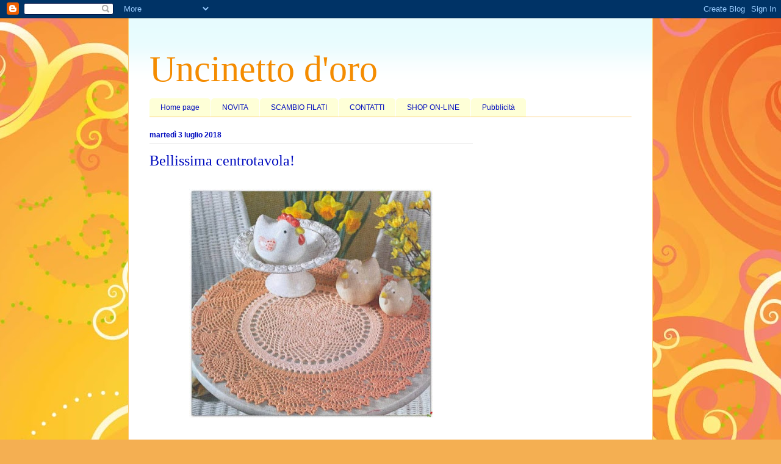

--- FILE ---
content_type: text/html; charset=UTF-8
request_url: https://uncinettodoro.blogspot.com/2018/07/bellissima-centrotavola_3.html
body_size: 14837
content:
<!DOCTYPE html>
<html class='v2' dir='ltr' lang='it'>
<head>
<link href='https://www.blogger.com/static/v1/widgets/335934321-css_bundle_v2.css' rel='stylesheet' type='text/css'/>
<meta content='width=1100' name='viewport'/>
<meta content='text/html; charset=UTF-8' http-equiv='Content-Type'/>
<meta content='blogger' name='generator'/>
<link href='https://uncinettodoro.blogspot.com/favicon.ico' rel='icon' type='image/x-icon'/>
<link href='http://uncinettodoro.blogspot.com/2018/07/bellissima-centrotavola_3.html' rel='canonical'/>
<link rel="alternate" type="application/atom+xml" title="Uncinetto d&#39;oro - Atom" href="https://uncinettodoro.blogspot.com/feeds/posts/default" />
<link rel="alternate" type="application/rss+xml" title="Uncinetto d&#39;oro - RSS" href="https://uncinettodoro.blogspot.com/feeds/posts/default?alt=rss" />
<link rel="service.post" type="application/atom+xml" title="Uncinetto d&#39;oro - Atom" href="https://www.blogger.com/feeds/2031857588707457438/posts/default" />

<link rel="alternate" type="application/atom+xml" title="Uncinetto d&#39;oro - Atom" href="https://uncinettodoro.blogspot.com/feeds/1530038922956668594/comments/default" />
<!--Can't find substitution for tag [blog.ieCssRetrofitLinks]-->
<link href='https://blogger.googleusercontent.com/img/b/R29vZ2xl/AVvXsEicHFkYXs5gylHZAA9JFh_8YKacFGfQQnvxp8pZeEbFs2OaDBTBu3glcPmScT-YJuPTQvCUn7k0MqpJg-oqEav_PFMLAWfgGkbPWfriDdHD_XFz8V-5-2ElVMaP5zcAwsnuqrCSVQhkS_c/s400/x.jpg' rel='image_src'/>
<meta content='http://uncinettodoro.blogspot.com/2018/07/bellissima-centrotavola_3.html' property='og:url'/>
<meta content='Bellissima centrotavola!' property='og:title'/>
<meta content='       Источник https://www.liveinternet.ru/users/ageeva_tania/post437079050/   Открывая Ватикан. Гид в Риме и Ватикане. http://ekskursii-po...' property='og:description'/>
<meta content='https://blogger.googleusercontent.com/img/b/R29vZ2xl/AVvXsEicHFkYXs5gylHZAA9JFh_8YKacFGfQQnvxp8pZeEbFs2OaDBTBu3glcPmScT-YJuPTQvCUn7k0MqpJg-oqEav_PFMLAWfgGkbPWfriDdHD_XFz8V-5-2ElVMaP5zcAwsnuqrCSVQhkS_c/w1200-h630-p-k-no-nu/x.jpg' property='og:image'/>
<title>Uncinetto d'oro: Bellissima centrotavola!</title>
<style type='text/css'>@font-face{font-family:'Crafty Girls';font-style:normal;font-weight:400;font-display:swap;src:url(//fonts.gstatic.com/s/craftygirls/v16/va9B4kXI39VaDdlPJo8N_NveRhf6Xl7Glw.woff2)format('woff2');unicode-range:U+0000-00FF,U+0131,U+0152-0153,U+02BB-02BC,U+02C6,U+02DA,U+02DC,U+0304,U+0308,U+0329,U+2000-206F,U+20AC,U+2122,U+2191,U+2193,U+2212,U+2215,U+FEFF,U+FFFD;}</style>
<style id='page-skin-1' type='text/css'><!--
/*
-----------------------------------------------
Blogger Template Style
Name:     Ethereal
Designer: Jason Morrow
URL:      jasonmorrow.etsy.com
----------------------------------------------- */
/* Content
----------------------------------------------- */
body {
font: normal bold 16px Crafty Girls;
color: #000cbf;
background: #f4af52 url(//themes.googleusercontent.com/image?id=1jBzZZhWmESbxpWuz4_KYI1iPRIJPfZVbhagMxWcJWDsBoLRejCvAeTWImo0USEiGpD5G) repeat fixed top center /* Credit: molotovcoketail (http://www.istockphoto.com/googleimages.php?id=1794602&platform=blogger) */;
}
html body .content-outer {
min-width: 0;
max-width: 100%;
width: 100%;
}
a:link {
text-decoration: none;
color: #3267d6;
}
a:visited {
text-decoration: none;
color: #9a61b8;
}
a:hover {
text-decoration: underline;
color: #000cbf;
}
.main-inner {
padding-top: 15px;
}
.body-fauxcolumn-outer {
background: transparent none repeat-x scroll top center;
}
.content-fauxcolumns .fauxcolumn-inner {
background: #ffffff url(//www.blogblog.com/1kt/ethereal/bird-2toned-blue-fade.png) repeat-x scroll top left;
border-left: 1px solid #fbc96f;
border-right: 1px solid #fbc96f;
}
/* Flexible Background
----------------------------------------------- */
.content-fauxcolumn-outer .fauxborder-left {
width: 100%;
padding-left: 300px;
margin-left: -300px;
background-color: transparent;
background-image: none;
background-repeat: no-repeat;
background-position: left top;
}
.content-fauxcolumn-outer .fauxborder-right {
margin-right: -299px;
width: 299px;
background-color: transparent;
background-image: none;
background-repeat: no-repeat;
background-position: right top;
}
/* Columns
----------------------------------------------- */
.content-inner {
padding: 0;
}
/* Header
----------------------------------------------- */
.header-inner {
padding: 27px 0 3px;
}
.header-inner .section {
margin: 0 35px;
}
.Header h1 {
font: normal normal 60px Times, 'Times New Roman', FreeSerif, serif;
color: #f48c01;
}
.Header h1 a {
color: #f48c01;
}
.Header .description {
font-size: 115%;
color: #858585;
}
.header-inner .Header .titlewrapper,
.header-inner .Header .descriptionwrapper {
padding-left: 0;
padding-right: 0;
margin-bottom: 0;
}
/* Tabs
----------------------------------------------- */
.tabs-outer {
position: relative;
background: transparent;
}
.tabs-cap-top, .tabs-cap-bottom {
position: absolute;
width: 100%;
}
.tabs-cap-bottom {
bottom: 0;
}
.tabs-inner {
padding: 0;
}
.tabs-inner .section {
margin: 0 35px;
}
*+html body .tabs-inner .widget li {
padding: 1px;
}
.PageList {
border-bottom: 1px solid #fbc96f;
}
.tabs-inner .widget li.selected a,
.tabs-inner .widget li a:hover {
position: relative;
-moz-border-radius-topleft: 5px;
-moz-border-radius-topright: 5px;
-webkit-border-top-left-radius: 5px;
-webkit-border-top-right-radius: 5px;
-goog-ms-border-top-left-radius: 5px;
-goog-ms-border-top-right-radius: 5px;
border-top-left-radius: 5px;
border-top-right-radius: 5px;
background: #ffec99 none ;
color: #ffffff;
}
.tabs-inner .widget li a {
display: inline-block;
margin: 0;
margin-right: 1px;
padding: .65em 1.5em;
font: normal normal 12px Arial, Tahoma, Helvetica, FreeSans, sans-serif;
color: #000cbf;
background-color: #feffd7;
-moz-border-radius-topleft: 5px;
-moz-border-radius-topright: 5px;
-webkit-border-top-left-radius: 5px;
-webkit-border-top-right-radius: 5px;
-goog-ms-border-top-left-radius: 5px;
-goog-ms-border-top-right-radius: 5px;
border-top-left-radius: 5px;
border-top-right-radius: 5px;
}
/* Headings
----------------------------------------------- */
h2 {
font: normal bold 12px Arial, Tahoma, Helvetica, FreeSans, sans-serif;
color: #000bbf;
}
/* Widgets
----------------------------------------------- */
.main-inner .column-left-inner {
padding: 0 0 0 20px;
}
.main-inner .column-left-inner .section {
margin-right: 0;
}
.main-inner .column-right-inner {
padding: 0 20px 0 0;
}
.main-inner .column-right-inner .section {
margin-left: 0;
}
.main-inner .section {
padding: 0;
}
.main-inner .widget {
padding: 0 0 15px;
margin: 20px 0;
border-bottom: 1px solid #e3e3e3;
}
.main-inner .widget h2 {
margin: 0;
padding: .6em 0 .5em;
}
.footer-inner .widget h2 {
padding: 0 0 .4em;
}
.main-inner .widget h2 + div, .footer-inner .widget h2 + div {
padding-top: 15px;
}
.main-inner .widget .widget-content {
margin: 0;
padding: 15px 0 0;
}
.main-inner .widget ul, .main-inner .widget #ArchiveList ul.flat {
margin: -15px -15px -15px;
padding: 0;
list-style: none;
}
.main-inner .sidebar .widget h2 {
border-bottom: 1px solid #e3e3e3;
}
.main-inner .widget #ArchiveList {
margin: -15px 0 0;
}
.main-inner .widget ul li, .main-inner .widget #ArchiveList ul.flat li {
padding: .5em 15px;
text-indent: 0;
}
.main-inner .widget #ArchiveList ul li {
padding-top: .25em;
padding-bottom: .25em;
}
.main-inner .widget ul li:first-child, .main-inner .widget #ArchiveList ul.flat li:first-child {
border-top: none;
}
.main-inner .widget ul li:last-child, .main-inner .widget #ArchiveList ul.flat li:last-child {
border-bottom: none;
}
.main-inner .widget .post-body ul {
padding: 0 2.5em;
margin: .5em 0;
list-style: disc;
}
.main-inner .widget .post-body ul li {
padding: 0.25em 0;
margin-bottom: .25em;
color: #000cbf;
border: none;
}
.footer-inner .widget ul {
padding: 0;
list-style: none;
}
.widget .zippy {
color: #d6d6d6;
}
/* Posts
----------------------------------------------- */
.main.section {
margin: 0 20px;
}
body .main-inner .Blog {
padding: 0;
background-color: transparent;
border: none;
}
.main-inner .widget h2.date-header {
border-bottom: 1px solid #e3e3e3;
}
.date-outer {
position: relative;
margin: 15px 0 20px;
}
.date-outer:first-child {
margin-top: 0;
}
.date-posts {
clear: both;
}
.post-outer, .inline-ad {
border-bottom: 1px solid #e3e3e3;
padding: 30px 0;
}
.post-outer {
padding-bottom: 10px;
}
.post-outer:first-child {
padding-top: 0;
border-top: none;
}
.post-outer:last-child, .inline-ad:last-child {
border-bottom: none;
}
.post-body img {
padding: 8px;
}
h3.post-title, h4 {
font: normal normal 24px Times, Times New Roman, serif;
color: #000cbf;
}
h3.post-title a {
font: normal normal 24px Times, Times New Roman, serif;
color: #000cbf;
text-decoration: none;
}
h3.post-title a:hover {
color: #000cbf;
text-decoration: underline;
}
.post-header {
margin: 0 0 1.5em;
}
.post-body {
line-height: 1.4;
}
.post-footer {
margin: 1.5em 0 0;
}
#blog-pager {
padding: 15px;
}
.blog-feeds, .post-feeds {
margin: 1em 0;
text-align: center;
}
.post-outer .comments {
margin-top: 2em;
}
/* Comments
----------------------------------------------- */
.comments .comments-content .icon.blog-author {
background-repeat: no-repeat;
background-image: url([data-uri]);
}
.comments .comments-content .loadmore a {
background: #ffffff url(//www.blogblog.com/1kt/ethereal/bird-2toned-blue-fade.png) repeat-x scroll top left;
}
.comments .comments-content .loadmore a {
border-top: 1px solid #e3e3e3;
border-bottom: 1px solid #e3e3e3;
}
.comments .comment-thread.inline-thread {
background: #ffffff url(//www.blogblog.com/1kt/ethereal/bird-2toned-blue-fade.png) repeat-x scroll top left;
}
.comments .continue {
border-top: 2px solid #e3e3e3;
}
/* Footer
----------------------------------------------- */
.footer-inner {
padding: 30px 0;
overflow: hidden;
}
/* Mobile
----------------------------------------------- */
body.mobile  {
background-size: auto
}
.mobile .body-fauxcolumn-outer {
background: ;
}
.mobile .content-fauxcolumns .fauxcolumn-inner {
opacity: 0.75;
}
.mobile .content-fauxcolumn-outer .fauxborder-right {
margin-right: 0;
}
.mobile-link-button {
background-color: #ffec99;
}
.mobile-link-button a:link, .mobile-link-button a:visited {
color: #ffffff;
}
.mobile-index-contents {
color: #444444;
}
.mobile .body-fauxcolumn-outer {
background-size: 100% auto;
}
.mobile .mobile-date-outer {
border-bottom: transparent;
}
.mobile .PageList {
border-bottom: none;
}
.mobile .tabs-inner .section {
margin: 0;
}
.mobile .tabs-inner .PageList .widget-content {
background: #ffec99 none;
color: #ffffff;
}
.mobile .tabs-inner .PageList .widget-content .pagelist-arrow {
border-left: 1px solid #ffffff;
}
.mobile .footer-inner {
overflow: visible;
}
body.mobile .AdSense {
margin: 0 -10px;
}

--></style>
<style id='template-skin-1' type='text/css'><!--
body {
min-width: 860px;
}
.content-outer, .content-fauxcolumn-outer, .region-inner {
min-width: 860px;
max-width: 860px;
_width: 860px;
}
.main-inner .columns {
padding-left: 0px;
padding-right: 260px;
}
.main-inner .fauxcolumn-center-outer {
left: 0px;
right: 260px;
/* IE6 does not respect left and right together */
_width: expression(this.parentNode.offsetWidth -
parseInt("0px") -
parseInt("260px") + 'px');
}
.main-inner .fauxcolumn-left-outer {
width: 0px;
}
.main-inner .fauxcolumn-right-outer {
width: 260px;
}
.main-inner .column-left-outer {
width: 0px;
right: 100%;
margin-left: -0px;
}
.main-inner .column-right-outer {
width: 260px;
margin-right: -260px;
}
#layout {
min-width: 0;
}
#layout .content-outer {
min-width: 0;
width: 800px;
}
#layout .region-inner {
min-width: 0;
width: auto;
}
body#layout div.add_widget {
padding: 8px;
}
body#layout div.add_widget a {
margin-left: 32px;
}
--></style>
<style>
    body {background-image:url(\/\/themes.googleusercontent.com\/image?id=1jBzZZhWmESbxpWuz4_KYI1iPRIJPfZVbhagMxWcJWDsBoLRejCvAeTWImo0USEiGpD5G);}
    
@media (max-width: 200px) { body {background-image:url(\/\/themes.googleusercontent.com\/image?id=1jBzZZhWmESbxpWuz4_KYI1iPRIJPfZVbhagMxWcJWDsBoLRejCvAeTWImo0USEiGpD5G&options=w200);}}
@media (max-width: 400px) and (min-width: 201px) { body {background-image:url(\/\/themes.googleusercontent.com\/image?id=1jBzZZhWmESbxpWuz4_KYI1iPRIJPfZVbhagMxWcJWDsBoLRejCvAeTWImo0USEiGpD5G&options=w400);}}
@media (max-width: 800px) and (min-width: 401px) { body {background-image:url(\/\/themes.googleusercontent.com\/image?id=1jBzZZhWmESbxpWuz4_KYI1iPRIJPfZVbhagMxWcJWDsBoLRejCvAeTWImo0USEiGpD5G&options=w800);}}
@media (max-width: 1200px) and (min-width: 801px) { body {background-image:url(\/\/themes.googleusercontent.com\/image?id=1jBzZZhWmESbxpWuz4_KYI1iPRIJPfZVbhagMxWcJWDsBoLRejCvAeTWImo0USEiGpD5G&options=w1200);}}
/* Last tag covers anything over one higher than the previous max-size cap. */
@media (min-width: 1201px) { body {background-image:url(\/\/themes.googleusercontent.com\/image?id=1jBzZZhWmESbxpWuz4_KYI1iPRIJPfZVbhagMxWcJWDsBoLRejCvAeTWImo0USEiGpD5G&options=w1600);}}
  </style>
<link href='https://www.blogger.com/dyn-css/authorization.css?targetBlogID=2031857588707457438&amp;zx=535d8c94-2479-4aa4-9a22-c4a7b3f34d07' media='none' onload='if(media!=&#39;all&#39;)media=&#39;all&#39;' rel='stylesheet'/><noscript><link href='https://www.blogger.com/dyn-css/authorization.css?targetBlogID=2031857588707457438&amp;zx=535d8c94-2479-4aa4-9a22-c4a7b3f34d07' rel='stylesheet'/></noscript>
<meta name='google-adsense-platform-account' content='ca-host-pub-1556223355139109'/>
<meta name='google-adsense-platform-domain' content='blogspot.com'/>

<!-- data-ad-client=ca-pub-5275419503553418 -->

</head>
<body class='loading variant-hummingBirds2'>
<div class='navbar section' id='navbar' name='Navbar'><div class='widget Navbar' data-version='1' id='Navbar1'><script type="text/javascript">
    function setAttributeOnload(object, attribute, val) {
      if(window.addEventListener) {
        window.addEventListener('load',
          function(){ object[attribute] = val; }, false);
      } else {
        window.attachEvent('onload', function(){ object[attribute] = val; });
      }
    }
  </script>
<div id="navbar-iframe-container"></div>
<script type="text/javascript" src="https://apis.google.com/js/platform.js"></script>
<script type="text/javascript">
      gapi.load("gapi.iframes:gapi.iframes.style.bubble", function() {
        if (gapi.iframes && gapi.iframes.getContext) {
          gapi.iframes.getContext().openChild({
              url: 'https://www.blogger.com/navbar/2031857588707457438?po\x3d1530038922956668594\x26origin\x3dhttps://uncinettodoro.blogspot.com',
              where: document.getElementById("navbar-iframe-container"),
              id: "navbar-iframe"
          });
        }
      });
    </script><script type="text/javascript">
(function() {
var script = document.createElement('script');
script.type = 'text/javascript';
script.src = '//pagead2.googlesyndication.com/pagead/js/google_top_exp.js';
var head = document.getElementsByTagName('head')[0];
if (head) {
head.appendChild(script);
}})();
</script>
</div></div>
<div class='body-fauxcolumns'>
<div class='fauxcolumn-outer body-fauxcolumn-outer'>
<div class='cap-top'>
<div class='cap-left'></div>
<div class='cap-right'></div>
</div>
<div class='fauxborder-left'>
<div class='fauxborder-right'></div>
<div class='fauxcolumn-inner'>
</div>
</div>
<div class='cap-bottom'>
<div class='cap-left'></div>
<div class='cap-right'></div>
</div>
</div>
</div>
<div class='content'>
<div class='content-fauxcolumns'>
<div class='fauxcolumn-outer content-fauxcolumn-outer'>
<div class='cap-top'>
<div class='cap-left'></div>
<div class='cap-right'></div>
</div>
<div class='fauxborder-left'>
<div class='fauxborder-right'></div>
<div class='fauxcolumn-inner'>
</div>
</div>
<div class='cap-bottom'>
<div class='cap-left'></div>
<div class='cap-right'></div>
</div>
</div>
</div>
<div class='content-outer'>
<div class='content-cap-top cap-top'>
<div class='cap-left'></div>
<div class='cap-right'></div>
</div>
<div class='fauxborder-left content-fauxborder-left'>
<div class='fauxborder-right content-fauxborder-right'></div>
<div class='content-inner'>
<header>
<div class='header-outer'>
<div class='header-cap-top cap-top'>
<div class='cap-left'></div>
<div class='cap-right'></div>
</div>
<div class='fauxborder-left header-fauxborder-left'>
<div class='fauxborder-right header-fauxborder-right'></div>
<div class='region-inner header-inner'>
<div class='header section' id='header' name='Intestazione'><div class='widget Header' data-version='1' id='Header1'>
<div id='header-inner'>
<div class='titlewrapper'>
<h1 class='title'>
<a href='https://uncinettodoro.blogspot.com/'>
Uncinetto d'oro
</a>
</h1>
</div>
<div class='descriptionwrapper'>
<p class='description'><span>
</span></p>
</div>
</div>
</div></div>
</div>
</div>
<div class='header-cap-bottom cap-bottom'>
<div class='cap-left'></div>
<div class='cap-right'></div>
</div>
</div>
</header>
<div class='tabs-outer'>
<div class='tabs-cap-top cap-top'>
<div class='cap-left'></div>
<div class='cap-right'></div>
</div>
<div class='fauxborder-left tabs-fauxborder-left'>
<div class='fauxborder-right tabs-fauxborder-right'></div>
<div class='region-inner tabs-inner'>
<div class='tabs section' id='crosscol' name='Multi-colonne'><div class='widget PageList' data-version='1' id='PageList1'>
<h2>Pagine</h2>
<div class='widget-content'>
<ul>
<li>
<a href='https://uncinettodoro.blogspot.com/'>Home page</a>
</li>
<li>
<a href='https://uncinettodoro.blogspot.com/p/chi-siamo.html'>NOVITA</a>
</li>
<li>
<a href='https://uncinettodoro.blogspot.com/p/scambio-filati.html'>SCAMBIO FILATI</a>
</li>
<li>
<a href='https://uncinettodoro.blogspot.com/p/contatti.html'>CONTATTI</a>
</li>
<li>
<a href='https://uncinettodoro.blogspot.com/p/shop-on-line.html'>SHOP ON-LINE</a>
</li>
<li>
<a href='https://uncinettodoro.blogspot.com/p/pubblicita.html'>Pubblicità</a>
</li>
</ul>
<div class='clear'></div>
</div>
</div></div>
<div class='tabs no-items section' id='crosscol-overflow' name='Cross-Column 2'></div>
</div>
</div>
<div class='tabs-cap-bottom cap-bottom'>
<div class='cap-left'></div>
<div class='cap-right'></div>
</div>
</div>
<div class='main-outer'>
<div class='main-cap-top cap-top'>
<div class='cap-left'></div>
<div class='cap-right'></div>
</div>
<div class='fauxborder-left main-fauxborder-left'>
<div class='fauxborder-right main-fauxborder-right'></div>
<div class='region-inner main-inner'>
<div class='columns fauxcolumns'>
<div class='fauxcolumn-outer fauxcolumn-center-outer'>
<div class='cap-top'>
<div class='cap-left'></div>
<div class='cap-right'></div>
</div>
<div class='fauxborder-left'>
<div class='fauxborder-right'></div>
<div class='fauxcolumn-inner'>
</div>
</div>
<div class='cap-bottom'>
<div class='cap-left'></div>
<div class='cap-right'></div>
</div>
</div>
<div class='fauxcolumn-outer fauxcolumn-left-outer'>
<div class='cap-top'>
<div class='cap-left'></div>
<div class='cap-right'></div>
</div>
<div class='fauxborder-left'>
<div class='fauxborder-right'></div>
<div class='fauxcolumn-inner'>
</div>
</div>
<div class='cap-bottom'>
<div class='cap-left'></div>
<div class='cap-right'></div>
</div>
</div>
<div class='fauxcolumn-outer fauxcolumn-right-outer'>
<div class='cap-top'>
<div class='cap-left'></div>
<div class='cap-right'></div>
</div>
<div class='fauxborder-left'>
<div class='fauxborder-right'></div>
<div class='fauxcolumn-inner'>
</div>
</div>
<div class='cap-bottom'>
<div class='cap-left'></div>
<div class='cap-right'></div>
</div>
</div>
<!-- corrects IE6 width calculation -->
<div class='columns-inner'>
<div class='column-center-outer'>
<div class='column-center-inner'>
<div class='main section' id='main' name='Principale'><div class='widget Blog' data-version='1' id='Blog1'>
<div class='blog-posts hfeed'>

          <div class="date-outer">
        
<h2 class='date-header'><span>martedì 3 luglio 2018</span></h2>

          <div class="date-posts">
        
<div class='post-outer'>
<div class='post hentry uncustomized-post-template' itemprop='blogPost' itemscope='itemscope' itemtype='http://schema.org/BlogPosting'>
<meta content='https://blogger.googleusercontent.com/img/b/R29vZ2xl/AVvXsEicHFkYXs5gylHZAA9JFh_8YKacFGfQQnvxp8pZeEbFs2OaDBTBu3glcPmScT-YJuPTQvCUn7k0MqpJg-oqEav_PFMLAWfgGkbPWfriDdHD_XFz8V-5-2ElVMaP5zcAwsnuqrCSVQhkS_c/s400/x.jpg' itemprop='image_url'/>
<meta content='2031857588707457438' itemprop='blogId'/>
<meta content='1530038922956668594' itemprop='postId'/>
<a name='1530038922956668594'></a>
<h3 class='post-title entry-title' itemprop='name'>
Bellissima centrotavola!
</h3>
<div class='post-header'>
<div class='post-header-line-1'></div>
</div>
<div class='post-body entry-content' id='post-body-1530038922956668594' itemprop='description articleBody'>
<div class="separator" style="clear: both; text-align: center;">
<a href="https://blogger.googleusercontent.com/img/b/R29vZ2xl/AVvXsEicHFkYXs5gylHZAA9JFh_8YKacFGfQQnvxp8pZeEbFs2OaDBTBu3glcPmScT-YJuPTQvCUn7k0MqpJg-oqEav_PFMLAWfgGkbPWfriDdHD_XFz8V-5-2ElVMaP5zcAwsnuqrCSVQhkS_c/s1600/x.jpg" imageanchor="1" style="margin-left: 1em; margin-right: 1em;"><img border="0" data-original-height="707" data-original-width="751" height="376" src="https://blogger.googleusercontent.com/img/b/R29vZ2xl/AVvXsEicHFkYXs5gylHZAA9JFh_8YKacFGfQQnvxp8pZeEbFs2OaDBTBu3glcPmScT-YJuPTQvCUn7k0MqpJg-oqEav_PFMLAWfgGkbPWfriDdHD_XFz8V-5-2ElVMaP5zcAwsnuqrCSVQhkS_c/s400/x.jpg" width="400" /></a></div>
<br />
<div class="separator" style="clear: both; text-align: center;">
<a href="https://blogger.googleusercontent.com/img/b/R29vZ2xl/AVvXsEjCbkFEFHWoYefZnIkl_Vhc-psVNnUYDuUq6kncoq-CtAC2o6AbTCrVreD5Uwz_sLnCbDOdqZCVVv0Hl6U3WW698rkaF2NJVgnQB1qUsjo5aBwg6-yfHkZBpodwRByZW975ZIhI-nOBqLM/s1600/xx.jpe" imageanchor="1" style="margin-left: 1em; margin-right: 1em;"><img border="0" data-original-height="1046" data-original-width="616" height="640" src="https://blogger.googleusercontent.com/img/b/R29vZ2xl/AVvXsEjCbkFEFHWoYefZnIkl_Vhc-psVNnUYDuUq6kncoq-CtAC2o6AbTCrVreD5Uwz_sLnCbDOdqZCVVv0Hl6U3WW698rkaF2NJVgnQB1qUsjo5aBwg6-yfHkZBpodwRByZW975ZIhI-nOBqLM/s640/xx.jpe" width="376" /></a></div>
<br />
<br />
Источник <a href="https://www.liveinternet.ru/users/ageeva_tania/post437079050/" target="_blank">https://www.liveinternet.ru/users/ageeva_tania/post437079050/</a><br />
<br />
Открывая Ватикан. Гид в Риме и Ватикане. <a href="http://ekskursii-po-vatikanu.ru/" target="_blank">http://ekskursii-po-vatikanu.ru/</a>
<div style='clear: both;'></div>
</div>
<div class='post-footer'>
<div class='post-footer-line post-footer-line-1'>
<span class='post-author vcard'>
Pubblicato da
<span class='fn' itemprop='author' itemscope='itemscope' itemtype='http://schema.org/Person'>
<meta content='https://www.blogger.com/profile/16130721219047211920' itemprop='url'/>
<a class='g-profile' href='https://www.blogger.com/profile/16130721219047211920' rel='author' title='author profile'>
<span itemprop='name'>Evhenia</span>
</a>
</span>
</span>
<span class='post-timestamp'>
alle
<meta content='http://uncinettodoro.blogspot.com/2018/07/bellissima-centrotavola_3.html' itemprop='url'/>
<a class='timestamp-link' href='https://uncinettodoro.blogspot.com/2018/07/bellissima-centrotavola_3.html' rel='bookmark' title='permanent link'><abbr class='published' itemprop='datePublished' title='2018-07-03T12:53:00-07:00'>12:53</abbr></a>
</span>
<span class='post-comment-link'>
</span>
<span class='post-icons'>
<span class='item-control blog-admin pid-295551809'>
<a href='https://www.blogger.com/post-edit.g?blogID=2031857588707457438&postID=1530038922956668594&from=pencil' title='Modifica post'>
<img alt='' class='icon-action' height='18' src='https://resources.blogblog.com/img/icon18_edit_allbkg.gif' width='18'/>
</a>
</span>
</span>
<div class='post-share-buttons goog-inline-block'>
<a class='goog-inline-block share-button sb-email' href='https://www.blogger.com/share-post.g?blogID=2031857588707457438&postID=1530038922956668594&target=email' target='_blank' title='Invia tramite email'><span class='share-button-link-text'>Invia tramite email</span></a><a class='goog-inline-block share-button sb-blog' href='https://www.blogger.com/share-post.g?blogID=2031857588707457438&postID=1530038922956668594&target=blog' onclick='window.open(this.href, "_blank", "height=270,width=475"); return false;' target='_blank' title='Postalo sul blog'><span class='share-button-link-text'>Postalo sul blog</span></a><a class='goog-inline-block share-button sb-twitter' href='https://www.blogger.com/share-post.g?blogID=2031857588707457438&postID=1530038922956668594&target=twitter' target='_blank' title='Condividi su X'><span class='share-button-link-text'>Condividi su X</span></a><a class='goog-inline-block share-button sb-facebook' href='https://www.blogger.com/share-post.g?blogID=2031857588707457438&postID=1530038922956668594&target=facebook' onclick='window.open(this.href, "_blank", "height=430,width=640"); return false;' target='_blank' title='Condividi su Facebook'><span class='share-button-link-text'>Condividi su Facebook</span></a><a class='goog-inline-block share-button sb-pinterest' href='https://www.blogger.com/share-post.g?blogID=2031857588707457438&postID=1530038922956668594&target=pinterest' target='_blank' title='Condividi su Pinterest'><span class='share-button-link-text'>Condividi su Pinterest</span></a>
</div>
</div>
<div class='post-footer-line post-footer-line-2'>
<span class='post-labels'>
Etichette:
<a href='https://uncinettodoro.blogspot.com/search/label/centrotavole' rel='tag'>centrotavole</a>
</span>
</div>
<div class='post-footer-line post-footer-line-3'>
<span class='post-location'>
</span>
</div>
</div>
</div>
<div class='comments' id='comments'>
<a name='comments'></a>
<h4>Nessun commento:</h4>
<div id='Blog1_comments-block-wrapper'>
<dl class='avatar-comment-indent' id='comments-block'>
</dl>
</div>
<p class='comment-footer'>
<div class='comment-form'>
<a name='comment-form'></a>
<h4 id='comment-post-message'>Posta un commento</h4>
<p>
</p>
<a href='https://www.blogger.com/comment/frame/2031857588707457438?po=1530038922956668594&hl=it&saa=85391&origin=https://uncinettodoro.blogspot.com' id='comment-editor-src'></a>
<iframe allowtransparency='true' class='blogger-iframe-colorize blogger-comment-from-post' frameborder='0' height='410px' id='comment-editor' name='comment-editor' src='' width='100%'></iframe>
<script src='https://www.blogger.com/static/v1/jsbin/2830521187-comment_from_post_iframe.js' type='text/javascript'></script>
<script type='text/javascript'>
      BLOG_CMT_createIframe('https://www.blogger.com/rpc_relay.html');
    </script>
</div>
</p>
</div>
</div>
<div class='inline-ad'>
<script type="text/javascript">
    google_ad_client = "ca-pub-5275419503553418";
    google_ad_host = "ca-host-pub-1556223355139109";
    google_ad_host_channel = "L0007";
    google_ad_slot = "6406806152";
    google_ad_width = 300;
    google_ad_height = 250;
</script>
<!-- uncinettodoro_main_Blog1_300x250_as -->
<script type="text/javascript"
src="//pagead2.googlesyndication.com/pagead/show_ads.js">
</script>
</div>

        </div></div>
      
</div>
<div class='blog-pager' id='blog-pager'>
<span id='blog-pager-newer-link'>
<a class='blog-pager-newer-link' href='https://uncinettodoro.blogspot.com/2018/07/meravigliosa-maglietta.html' id='Blog1_blog-pager-newer-link' title='Post più recente'>Post più recente</a>
</span>
<span id='blog-pager-older-link'>
<a class='blog-pager-older-link' href='https://uncinettodoro.blogspot.com/2018/07/httpwoman7.html' id='Blog1_blog-pager-older-link' title='Post più vecchio'>Post più vecchio</a>
</span>
<a class='home-link' href='https://uncinettodoro.blogspot.com/'>Home page</a>
</div>
<div class='clear'></div>
<div class='post-feeds'>
<div class='feed-links'>
Iscriviti a:
<a class='feed-link' href='https://uncinettodoro.blogspot.com/feeds/1530038922956668594/comments/default' target='_blank' type='application/atom+xml'>Commenti sul post (Atom)</a>
</div>
</div>
</div></div>
</div>
</div>
<div class='column-left-outer'>
<div class='column-left-inner'>
<aside>
</aside>
</div>
</div>
<div class='column-right-outer'>
<div class='column-right-inner'>
<aside>
<div class='sidebar section' id='sidebar-right-1'><div class='widget AdSense' data-version='1' id='AdSense1'>
<div class='widget-content'>
<script async src="//pagead2.googlesyndication.com/pagead/js/adsbygoogle.js"></script>
<!-- uncinettodoro_sidebar-right-1_AdSense1_1x1_as -->
<ins class="adsbygoogle"
     style="display:block"
     data-ad-client="ca-pub-5275419503553418"
     data-ad-host="ca-host-pub-1556223355139109"
     data-ad-host-channel="L0001"
     data-ad-slot="5015447834"
     data-ad-format="auto"></ins>
<script>
(adsbygoogle = window.adsbygoogle || []).push({});
</script>
<div class='clear'></div>
</div>
</div><div class='widget Followers' data-version='1' id='Followers1'>
<h2 class='title'>Lettori fissi</h2>
<div class='widget-content'>
<div id='Followers1-wrapper'>
<div style='margin-right:2px;'>
<div><script type="text/javascript" src="https://apis.google.com/js/platform.js"></script>
<div id="followers-iframe-container"></div>
<script type="text/javascript">
    window.followersIframe = null;
    function followersIframeOpen(url) {
      gapi.load("gapi.iframes", function() {
        if (gapi.iframes && gapi.iframes.getContext) {
          window.followersIframe = gapi.iframes.getContext().openChild({
            url: url,
            where: document.getElementById("followers-iframe-container"),
            messageHandlersFilter: gapi.iframes.CROSS_ORIGIN_IFRAMES_FILTER,
            messageHandlers: {
              '_ready': function(obj) {
                window.followersIframe.getIframeEl().height = obj.height;
              },
              'reset': function() {
                window.followersIframe.close();
                followersIframeOpen("https://www.blogger.com/followers/frame/2031857588707457438?colors\x3dCgt0cmFuc3BhcmVudBILdHJhbnNwYXJlbnQaByMwMDBjYmYiByMzMjY3ZDYqByNmZmZmZmYyByMwMDBiYmY6ByMwMDBjYmZCByMzMjY3ZDZKByNkNmQ2ZDZSByMzMjY3ZDZaC3RyYW5zcGFyZW50\x26pageSize\x3d21\x26hl\x3dit\x26origin\x3dhttps://uncinettodoro.blogspot.com");
              },
              'open': function(url) {
                window.followersIframe.close();
                followersIframeOpen(url);
              }
            }
          });
        }
      });
    }
    followersIframeOpen("https://www.blogger.com/followers/frame/2031857588707457438?colors\x3dCgt0cmFuc3BhcmVudBILdHJhbnNwYXJlbnQaByMwMDBjYmYiByMzMjY3ZDYqByNmZmZmZmYyByMwMDBiYmY6ByMwMDBjYmZCByMzMjY3ZDZKByNkNmQ2ZDZSByMzMjY3ZDZaC3RyYW5zcGFyZW50\x26pageSize\x3d21\x26hl\x3dit\x26origin\x3dhttps://uncinettodoro.blogspot.com");
  </script></div>
</div>
</div>
<div class='clear'></div>
</div>
</div><div class='widget Label' data-version='1' id='Label1'>
<h2>Etichette</h2>
<div class='widget-content list-label-widget-content'>
<ul>
<li>
<a dir='ltr' href='https://uncinettodoro.blogspot.com/search/label/abito%20all%27uncinetto'>abito all&#39;uncinetto</a>
<span dir='ltr'>(842)</span>
</li>
<li>
<a dir='ltr' href='https://uncinettodoro.blogspot.com/search/label/abito%20per%20bimbi'>abito per bimbi</a>
<span dir='ltr'>(206)</span>
</li>
<li>
<a dir='ltr' href='https://uncinettodoro.blogspot.com/search/label/acquistare.'>acquistare.</a>
<span dir='ltr'>(2)</span>
</li>
<li>
<a dir='ltr' href='https://uncinettodoro.blogspot.com/search/label/albero%20di%20Natale'>albero di Natale</a>
<span dir='ltr'>(2)</span>
</li>
<li>
<a dir='ltr' href='https://uncinettodoro.blogspot.com/search/label/angelo'>angelo</a>
<span dir='ltr'>(1)</span>
</li>
<li>
<a dir='ltr' href='https://uncinettodoro.blogspot.com/search/label/baktus'>baktus</a>
<span dir='ltr'>(3)</span>
</li>
<li>
<a dir='ltr' href='https://uncinettodoro.blogspot.com/search/label/bavarola.'>bavarola.</a>
<span dir='ltr'>(4)</span>
</li>
<li>
<a dir='ltr' href='https://uncinettodoro.blogspot.com/search/label/bolero'>bolero</a>
<span dir='ltr'>(216)</span>
</li>
<li>
<a dir='ltr' href='https://uncinettodoro.blogspot.com/search/label/bolero%20per%20bimbi'>bolero per bimbi</a>
<span dir='ltr'>(19)</span>
</li>
<li>
<a dir='ltr' href='https://uncinettodoro.blogspot.com/search/label/borse'>borse</a>
<span dir='ltr'>(325)</span>
</li>
<li>
<a dir='ltr' href='https://uncinettodoro.blogspot.com/search/label/borse%20per%20bimbi'>borse per bimbi</a>
<span dir='ltr'>(5)</span>
</li>
<li>
<a dir='ltr' href='https://uncinettodoro.blogspot.com/search/label/bottone.'>bottone.</a>
<span dir='ltr'>(1)</span>
</li>
<li>
<a dir='ltr' href='https://uncinettodoro.blogspot.com/search/label/Braccialetto'>Braccialetto</a>
<span dir='ltr'>(28)</span>
</li>
<li>
<a dir='ltr' href='https://uncinettodoro.blogspot.com/search/label/calzini'>calzini</a>
<span dir='ltr'>(8)</span>
</li>
<li>
<a dir='ltr' href='https://uncinettodoro.blogspot.com/search/label/calzoncini'>calzoncini</a>
<span dir='ltr'>(3)</span>
</li>
<li>
<a dir='ltr' href='https://uncinettodoro.blogspot.com/search/label/camicetta'>camicetta</a>
<span dir='ltr'>(15)</span>
</li>
<li>
<a dir='ltr' href='https://uncinettodoro.blogspot.com/search/label/camicia'>camicia</a>
<span dir='ltr'>(10)</span>
</li>
<li>
<a dir='ltr' href='https://uncinettodoro.blogspot.com/search/label/capodanno'>capodanno</a>
<span dir='ltr'>(10)</span>
</li>
<li>
<a dir='ltr' href='https://uncinettodoro.blogspot.com/search/label/capotto'>capotto</a>
<span dir='ltr'>(38)</span>
</li>
<li>
<a dir='ltr' href='https://uncinettodoro.blogspot.com/search/label/cappello'>cappello</a>
<span dir='ltr'>(168)</span>
</li>
<li>
<a dir='ltr' href='https://uncinettodoro.blogspot.com/search/label/cappello%20per%20bimbi'>cappello per bimbi</a>
<span dir='ltr'>(75)</span>
</li>
<li>
<a dir='ltr' href='https://uncinettodoro.blogspot.com/search/label/cappotto'>cappotto</a>
<span dir='ltr'>(14)</span>
</li>
<li>
<a dir='ltr' href='https://uncinettodoro.blogspot.com/search/label/cappotto.'>cappotto.</a>
<span dir='ltr'>(21)</span>
</li>
<li>
<a dir='ltr' href='https://uncinettodoro.blogspot.com/search/label/cardigan'>cardigan</a>
<span dir='ltr'>(209)</span>
</li>
<li>
<a dir='ltr' href='https://uncinettodoro.blogspot.com/search/label/cardigan%20per%20bimbi'>cardigan per bimbi</a>
<span dir='ltr'>(6)</span>
</li>
<li>
<a dir='ltr' href='https://uncinettodoro.blogspot.com/search/label/centrotavole'>centrotavole</a>
<span dir='ltr'>(389)</span>
</li>
<li>
<a dir='ltr' href='https://uncinettodoro.blogspot.com/search/label/cinturino'>cinturino</a>
<span dir='ltr'>(12)</span>
</li>
<li>
<a dir='ltr' href='https://uncinettodoro.blogspot.com/search/label/collana'>collana</a>
<span dir='ltr'>(70)</span>
</li>
<li>
<a dir='ltr' href='https://uncinettodoro.blogspot.com/search/label/COLLETTO'>COLLETTO</a>
<span dir='ltr'>(3)</span>
</li>
<li>
<a dir='ltr' href='https://uncinettodoro.blogspot.com/search/label/completo'>completo</a>
<span dir='ltr'>(248)</span>
</li>
<li>
<a dir='ltr' href='https://uncinettodoro.blogspot.com/search/label/completo%20per%20bimbi'>completo per bimbi</a>
<span dir='ltr'>(43)</span>
</li>
<li>
<a dir='ltr' href='https://uncinettodoro.blogspot.com/search/label/coperta'>coperta</a>
<span dir='ltr'>(3)</span>
</li>
<li>
<a dir='ltr' href='https://uncinettodoro.blogspot.com/search/label/copriletto'>copriletto</a>
<span dir='ltr'>(83)</span>
</li>
<li>
<a dir='ltr' href='https://uncinettodoro.blogspot.com/search/label/coprispalle.'>coprispalle.</a>
<span dir='ltr'>(57)</span>
</li>
<li>
<a dir='ltr' href='https://uncinettodoro.blogspot.com/search/label/cornicio.'>cornicio.</a>
<span dir='ltr'>(1)</span>
</li>
<li>
<a dir='ltr' href='https://uncinettodoro.blogspot.com/search/label/costume%20da%20bagnio'>costume da bagnio</a>
<span dir='ltr'>(35)</span>
</li>
<li>
<a dir='ltr' href='https://uncinettodoro.blogspot.com/search/label/costume%20da%20bagnio%20per%20bimbi'>costume da bagnio per bimbi</a>
<span dir='ltr'>(1)</span>
</li>
<li>
<a dir='ltr' href='https://uncinettodoro.blogspot.com/search/label/federa.'>federa.</a>
<span dir='ltr'>(42)</span>
</li>
<li>
<a dir='ltr' href='https://uncinettodoro.blogspot.com/search/label/fermacapelli'>fermacapelli</a>
<span dir='ltr'>(12)</span>
</li>
<li>
<a dir='ltr' href='https://uncinettodoro.blogspot.com/search/label/Fermaglino.'>Fermaglino.</a>
<span dir='ltr'>(5)</span>
</li>
<li>
<a dir='ltr' href='https://uncinettodoro.blogspot.com/search/label/fiori'>fiori</a>
<span dir='ltr'>(25)</span>
</li>
<li>
<a dir='ltr' href='https://uncinettodoro.blogspot.com/search/label/giacca'>giacca</a>
<span dir='ltr'>(643)</span>
</li>
<li>
<a dir='ltr' href='https://uncinettodoro.blogspot.com/search/label/giacca%20per%20bimbi.'>giacca per bimbi.</a>
<span dir='ltr'>(44)</span>
</li>
<li>
<a dir='ltr' href='https://uncinettodoro.blogspot.com/search/label/gilet'>gilet</a>
<span dir='ltr'>(134)</span>
</li>
<li>
<a dir='ltr' href='https://uncinettodoro.blogspot.com/search/label/gilet%20per%20bimbi'>gilet per bimbi</a>
<span dir='ltr'>(6)</span>
</li>
<li>
<a dir='ltr' href='https://uncinettodoro.blogspot.com/search/label/gonne'>gonne</a>
<span dir='ltr'>(334)</span>
</li>
<li>
<a dir='ltr' href='https://uncinettodoro.blogspot.com/search/label/gonne%20per%20bimbi'>gonne per bimbi</a>
<span dir='ltr'>(24)</span>
</li>
<li>
<a dir='ltr' href='https://uncinettodoro.blogspot.com/search/label/guanti'>guanti</a>
<span dir='ltr'>(32)</span>
</li>
<li>
<a dir='ltr' href='https://uncinettodoro.blogspot.com/search/label/jacca'>jacca</a>
<span dir='ltr'>(8)</span>
</li>
<li>
<a dir='ltr' href='https://uncinettodoro.blogspot.com/search/label/jilet'>jilet</a>
<span dir='ltr'>(95)</span>
</li>
<li>
<a dir='ltr' href='https://uncinettodoro.blogspot.com/search/label/jilet%20per%20bimbi'>jilet per bimbi</a>
<span dir='ltr'>(5)</span>
</li>
<li>
<a dir='ltr' href='https://uncinettodoro.blogspot.com/search/label/l%27ombrello'>l&#39;ombrello</a>
<span dir='ltr'>(3)</span>
</li>
<li>
<a dir='ltr' href='https://uncinettodoro.blogspot.com/search/label/maglia'>maglia</a>
<span dir='ltr'>(1)</span>
</li>
<li>
<a dir='ltr' href='https://uncinettodoro.blogspot.com/search/label/magliette'>magliette</a>
<span dir='ltr'>(725)</span>
</li>
<li>
<a dir='ltr' href='https://uncinettodoro.blogspot.com/search/label/magliette%20per%20bimbi'>magliette per bimbi</a>
<span dir='ltr'>(14)</span>
</li>
<li>
<a dir='ltr' href='https://uncinettodoro.blogspot.com/search/label/mandala'>mandala</a>
<span dir='ltr'>(1)</span>
</li>
<li>
<a dir='ltr' href='https://uncinettodoro.blogspot.com/search/label/MASCHERE'>MASCHERE</a>
<span dir='ltr'>(2)</span>
</li>
<li>
<a dir='ltr' href='https://uncinettodoro.blogspot.com/search/label/mascherina%20fai%20da%20te'>mascherina fai da te</a>
<span dir='ltr'>(1)</span>
</li>
<li>
<a dir='ltr' href='https://uncinettodoro.blogspot.com/search/label/modeli%20per%20l%27uomo.'>modeli per l&#39;uomo.</a>
<span dir='ltr'>(10)</span>
</li>
<li>
<a dir='ltr' href='https://uncinettodoro.blogspot.com/search/label/orecchini'>orecchini</a>
<span dir='ltr'>(26)</span>
</li>
<li>
<a dir='ltr' href='https://uncinettodoro.blogspot.com/search/label/palatina'>palatina</a>
<span dir='ltr'>(2)</span>
</li>
<li>
<a dir='ltr' href='https://uncinettodoro.blogspot.com/search/label/pantaloncini'>pantaloncini</a>
<span dir='ltr'>(5)</span>
</li>
<li>
<a dir='ltr' href='https://uncinettodoro.blogspot.com/search/label/pantalone%20per%20bimbi'>pantalone per bimbi</a>
<span dir='ltr'>(4)</span>
</li>
<li>
<a dir='ltr' href='https://uncinettodoro.blogspot.com/search/label/pantaloni'>pantaloni</a>
<span dir='ltr'>(18)</span>
</li>
<li>
<a dir='ltr' href='https://uncinettodoro.blogspot.com/search/label/pantofole'>pantofole</a>
<span dir='ltr'>(11)</span>
</li>
<li>
<a dir='ltr' href='https://uncinettodoro.blogspot.com/search/label/per%20casa'>per casa</a>
<span dir='ltr'>(121)</span>
</li>
<li>
<a dir='ltr' href='https://uncinettodoro.blogspot.com/search/label/per%20Natale'>per Natale</a>
<span dir='ltr'>(67)</span>
</li>
<li>
<a dir='ltr' href='https://uncinettodoro.blogspot.com/search/label/per%20Pasqua'>per Pasqua</a>
<span dir='ltr'>(12)</span>
</li>
<li>
<a dir='ltr' href='https://uncinettodoro.blogspot.com/search/label/per%20San%20Valentino'>per San Valentino</a>
<span dir='ltr'>(7)</span>
</li>
<li>
<a dir='ltr' href='https://uncinettodoro.blogspot.com/search/label/plaid'>plaid</a>
<span dir='ltr'>(32)</span>
</li>
<li>
<a dir='ltr' href='https://uncinettodoro.blogspot.com/search/label/poncho'>poncho</a>
<span dir='ltr'>(81)</span>
</li>
<li>
<a dir='ltr' href='https://uncinettodoro.blogspot.com/search/label/poncho%20per%20bimbi'>poncho per bimbi</a>
<span dir='ltr'>(2)</span>
</li>
<li>
<a dir='ltr' href='https://uncinettodoro.blogspot.com/search/label/portagioie'>portagioie</a>
<span dir='ltr'>(1)</span>
</li>
<li>
<a dir='ltr' href='https://uncinettodoro.blogspot.com/search/label/portaocchialli'>portaocchialli</a>
<span dir='ltr'>(3)</span>
</li>
<li>
<a dir='ltr' href='https://uncinettodoro.blogspot.com/search/label/portofoglio.'>portofoglio.</a>
<span dir='ltr'>(4)</span>
</li>
<li>
<a dir='ltr' href='https://uncinettodoro.blogspot.com/search/label/portotelefono'>portotelefono</a>
<span dir='ltr'>(5)</span>
</li>
<li>
<a dir='ltr' href='https://uncinettodoro.blogspot.com/search/label/portotelefono%20per%20bimbi'>portotelefono per bimbi</a>
<span dir='ltr'>(2)</span>
</li>
<li>
<a dir='ltr' href='https://uncinettodoro.blogspot.com/search/label/prendisole'>prendisole</a>
<span dir='ltr'>(195)</span>
</li>
<li>
<a dir='ltr' href='https://uncinettodoro.blogspot.com/search/label/prendisole%20per%20bimba'>prendisole per bimba</a>
<span dir='ltr'>(21)</span>
</li>
<li>
<a dir='ltr' href='https://uncinettodoro.blogspot.com/search/label/pullover'>pullover</a>
<span dir='ltr'>(435)</span>
</li>
<li>
<a dir='ltr' href='https://uncinettodoro.blogspot.com/search/label/pullover%20da%20uomo'>pullover da uomo</a>
<span dir='ltr'>(1)</span>
</li>
<li>
<a dir='ltr' href='https://uncinettodoro.blogspot.com/search/label/pullover%20per%20bimbi'>pullover per bimbi</a>
<span dir='ltr'>(11)</span>
</li>
<li>
<a dir='ltr' href='https://uncinettodoro.blogspot.com/search/label/scarpe'>scarpe</a>
<span dir='ltr'>(30)</span>
</li>
<li>
<a dir='ltr' href='https://uncinettodoro.blogspot.com/search/label/scarpe%20%20per%20bimbi'>scarpe  per bimbi</a>
<span dir='ltr'>(57)</span>
</li>
<li>
<a dir='ltr' href='https://uncinettodoro.blogspot.com/search/label/scarpe%20per%20bimbi'>scarpe per bimbi</a>
<span dir='ltr'>(3)</span>
</li>
<li>
<a dir='ltr' href='https://uncinettodoro.blogspot.com/search/label/schema'>schema</a>
<span dir='ltr'>(11)</span>
</li>
<li>
<a dir='ltr' href='https://uncinettodoro.blogspot.com/search/label/scialle'>scialle</a>
<span dir='ltr'>(349)</span>
</li>
<li>
<a dir='ltr' href='https://uncinettodoro.blogspot.com/search/label/sciarpa'>sciarpa</a>
<span dir='ltr'>(109)</span>
</li>
<li>
<a dir='ltr' href='https://uncinettodoro.blogspot.com/search/label/scuola%20uncinetto'>scuola uncinetto</a>
<span dir='ltr'>(79)</span>
</li>
<li>
<a dir='ltr' href='https://uncinettodoro.blogspot.com/search/label/scuola%20uncinetto%20filet'>scuola uncinetto filet</a>
<span dir='ltr'>(6)</span>
</li>
<li>
<a dir='ltr' href='https://uncinettodoro.blogspot.com/search/label/sopraccalza.'>sopraccalza.</a>
<span dir='ltr'>(2)</span>
</li>
<li>
<a dir='ltr' href='https://uncinettodoro.blogspot.com/search/label/spilla'>spilla</a>
<span dir='ltr'>(22)</span>
</li>
<li>
<a dir='ltr' href='https://uncinettodoro.blogspot.com/search/label/tappeto.'>tappeto.</a>
<span dir='ltr'>(34)</span>
</li>
<li>
<a dir='ltr' href='https://uncinettodoro.blogspot.com/search/label/tende.'>tende.</a>
<span dir='ltr'>(9)</span>
</li>
<li>
<a dir='ltr' href='https://uncinettodoro.blogspot.com/search/label/top'>top</a>
<span dir='ltr'>(579)</span>
</li>
<li>
<a dir='ltr' href='https://uncinettodoro.blogspot.com/search/label/top%20per%20bimbi'>top per bimbi</a>
<span dir='ltr'>(15)</span>
</li>
<li>
<a dir='ltr' href='https://uncinettodoro.blogspot.com/search/label/tovaglie'>tovaglie</a>
<span dir='ltr'>(45)</span>
</li>
<li>
<a dir='ltr' href='https://uncinettodoro.blogspot.com/search/label/tunica'>tunica</a>
<span dir='ltr'>(423)</span>
</li>
<li>
<a dir='ltr' href='https://uncinettodoro.blogspot.com/search/label/tunica%20per%20bimbi'>tunica per bimbi</a>
<span dir='ltr'>(11)</span>
</li>
<li>
<a dir='ltr' href='https://uncinettodoro.blogspot.com/search/label/tunica%20per%20uomo'>tunica per uomo</a>
<span dir='ltr'>(1)</span>
</li>
<li>
<a dir='ltr' href='https://uncinettodoro.blogspot.com/search/label/vestito%20per%20cane'>vestito per cane</a>
<span dir='ltr'>(1)</span>
</li>
<li>
<a dir='ltr' href='https://uncinettodoro.blogspot.com/search/label/zaino.'>zaino.</a>
<span dir='ltr'>(14)</span>
</li>
</ul>
<div class='clear'></div>
</div>
</div><div class='widget BlogArchive' data-version='1' id='BlogArchive1'>
<h2>Archivio blog</h2>
<div class='widget-content'>
<div id='ArchiveList'>
<div id='BlogArchive1_ArchiveList'>
<ul class='hierarchy'>
<li class='archivedate collapsed'>
<a class='toggle' href='javascript:void(0)'>
<span class='zippy'>

        &#9658;&#160;
      
</span>
</a>
<a class='post-count-link' href='https://uncinettodoro.blogspot.com/2020/'>
2020
</a>
<span class='post-count' dir='ltr'>(867)</span>
<ul class='hierarchy'>
<li class='archivedate collapsed'>
<a class='toggle' href='javascript:void(0)'>
<span class='zippy'>

        &#9658;&#160;
      
</span>
</a>
<a class='post-count-link' href='https://uncinettodoro.blogspot.com/2020/09/'>
settembre
</a>
<span class='post-count' dir='ltr'>(50)</span>
</li>
</ul>
<ul class='hierarchy'>
<li class='archivedate collapsed'>
<a class='toggle' href='javascript:void(0)'>
<span class='zippy'>

        &#9658;&#160;
      
</span>
</a>
<a class='post-count-link' href='https://uncinettodoro.blogspot.com/2020/08/'>
agosto
</a>
<span class='post-count' dir='ltr'>(1)</span>
</li>
</ul>
<ul class='hierarchy'>
<li class='archivedate collapsed'>
<a class='toggle' href='javascript:void(0)'>
<span class='zippy'>

        &#9658;&#160;
      
</span>
</a>
<a class='post-count-link' href='https://uncinettodoro.blogspot.com/2020/07/'>
luglio
</a>
<span class='post-count' dir='ltr'>(87)</span>
</li>
</ul>
<ul class='hierarchy'>
<li class='archivedate collapsed'>
<a class='toggle' href='javascript:void(0)'>
<span class='zippy'>

        &#9658;&#160;
      
</span>
</a>
<a class='post-count-link' href='https://uncinettodoro.blogspot.com/2020/06/'>
giugno
</a>
<span class='post-count' dir='ltr'>(108)</span>
</li>
</ul>
<ul class='hierarchy'>
<li class='archivedate collapsed'>
<a class='toggle' href='javascript:void(0)'>
<span class='zippy'>

        &#9658;&#160;
      
</span>
</a>
<a class='post-count-link' href='https://uncinettodoro.blogspot.com/2020/05/'>
maggio
</a>
<span class='post-count' dir='ltr'>(128)</span>
</li>
</ul>
<ul class='hierarchy'>
<li class='archivedate collapsed'>
<a class='toggle' href='javascript:void(0)'>
<span class='zippy'>

        &#9658;&#160;
      
</span>
</a>
<a class='post-count-link' href='https://uncinettodoro.blogspot.com/2020/04/'>
aprile
</a>
<span class='post-count' dir='ltr'>(109)</span>
</li>
</ul>
<ul class='hierarchy'>
<li class='archivedate collapsed'>
<a class='toggle' href='javascript:void(0)'>
<span class='zippy'>

        &#9658;&#160;
      
</span>
</a>
<a class='post-count-link' href='https://uncinettodoro.blogspot.com/2020/03/'>
marzo
</a>
<span class='post-count' dir='ltr'>(107)</span>
</li>
</ul>
<ul class='hierarchy'>
<li class='archivedate collapsed'>
<a class='toggle' href='javascript:void(0)'>
<span class='zippy'>

        &#9658;&#160;
      
</span>
</a>
<a class='post-count-link' href='https://uncinettodoro.blogspot.com/2020/02/'>
febbraio
</a>
<span class='post-count' dir='ltr'>(139)</span>
</li>
</ul>
<ul class='hierarchy'>
<li class='archivedate collapsed'>
<a class='toggle' href='javascript:void(0)'>
<span class='zippy'>

        &#9658;&#160;
      
</span>
</a>
<a class='post-count-link' href='https://uncinettodoro.blogspot.com/2020/01/'>
gennaio
</a>
<span class='post-count' dir='ltr'>(138)</span>
</li>
</ul>
</li>
</ul>
<ul class='hierarchy'>
<li class='archivedate collapsed'>
<a class='toggle' href='javascript:void(0)'>
<span class='zippy'>

        &#9658;&#160;
      
</span>
</a>
<a class='post-count-link' href='https://uncinettodoro.blogspot.com/2019/'>
2019
</a>
<span class='post-count' dir='ltr'>(1650)</span>
<ul class='hierarchy'>
<li class='archivedate collapsed'>
<a class='toggle' href='javascript:void(0)'>
<span class='zippy'>

        &#9658;&#160;
      
</span>
</a>
<a class='post-count-link' href='https://uncinettodoro.blogspot.com/2019/12/'>
dicembre
</a>
<span class='post-count' dir='ltr'>(73)</span>
</li>
</ul>
<ul class='hierarchy'>
<li class='archivedate collapsed'>
<a class='toggle' href='javascript:void(0)'>
<span class='zippy'>

        &#9658;&#160;
      
</span>
</a>
<a class='post-count-link' href='https://uncinettodoro.blogspot.com/2019/11/'>
novembre
</a>
<span class='post-count' dir='ltr'>(109)</span>
</li>
</ul>
<ul class='hierarchy'>
<li class='archivedate collapsed'>
<a class='toggle' href='javascript:void(0)'>
<span class='zippy'>

        &#9658;&#160;
      
</span>
</a>
<a class='post-count-link' href='https://uncinettodoro.blogspot.com/2019/10/'>
ottobre
</a>
<span class='post-count' dir='ltr'>(141)</span>
</li>
</ul>
<ul class='hierarchy'>
<li class='archivedate collapsed'>
<a class='toggle' href='javascript:void(0)'>
<span class='zippy'>

        &#9658;&#160;
      
</span>
</a>
<a class='post-count-link' href='https://uncinettodoro.blogspot.com/2019/09/'>
settembre
</a>
<span class='post-count' dir='ltr'>(122)</span>
</li>
</ul>
<ul class='hierarchy'>
<li class='archivedate collapsed'>
<a class='toggle' href='javascript:void(0)'>
<span class='zippy'>

        &#9658;&#160;
      
</span>
</a>
<a class='post-count-link' href='https://uncinettodoro.blogspot.com/2019/08/'>
agosto
</a>
<span class='post-count' dir='ltr'>(204)</span>
</li>
</ul>
<ul class='hierarchy'>
<li class='archivedate collapsed'>
<a class='toggle' href='javascript:void(0)'>
<span class='zippy'>

        &#9658;&#160;
      
</span>
</a>
<a class='post-count-link' href='https://uncinettodoro.blogspot.com/2019/07/'>
luglio
</a>
<span class='post-count' dir='ltr'>(89)</span>
</li>
</ul>
<ul class='hierarchy'>
<li class='archivedate collapsed'>
<a class='toggle' href='javascript:void(0)'>
<span class='zippy'>

        &#9658;&#160;
      
</span>
</a>
<a class='post-count-link' href='https://uncinettodoro.blogspot.com/2019/06/'>
giugno
</a>
<span class='post-count' dir='ltr'>(146)</span>
</li>
</ul>
<ul class='hierarchy'>
<li class='archivedate collapsed'>
<a class='toggle' href='javascript:void(0)'>
<span class='zippy'>

        &#9658;&#160;
      
</span>
</a>
<a class='post-count-link' href='https://uncinettodoro.blogspot.com/2019/05/'>
maggio
</a>
<span class='post-count' dir='ltr'>(169)</span>
</li>
</ul>
<ul class='hierarchy'>
<li class='archivedate collapsed'>
<a class='toggle' href='javascript:void(0)'>
<span class='zippy'>

        &#9658;&#160;
      
</span>
</a>
<a class='post-count-link' href='https://uncinettodoro.blogspot.com/2019/04/'>
aprile
</a>
<span class='post-count' dir='ltr'>(166)</span>
</li>
</ul>
<ul class='hierarchy'>
<li class='archivedate collapsed'>
<a class='toggle' href='javascript:void(0)'>
<span class='zippy'>

        &#9658;&#160;
      
</span>
</a>
<a class='post-count-link' href='https://uncinettodoro.blogspot.com/2019/03/'>
marzo
</a>
<span class='post-count' dir='ltr'>(144)</span>
</li>
</ul>
<ul class='hierarchy'>
<li class='archivedate collapsed'>
<a class='toggle' href='javascript:void(0)'>
<span class='zippy'>

        &#9658;&#160;
      
</span>
</a>
<a class='post-count-link' href='https://uncinettodoro.blogspot.com/2019/02/'>
febbraio
</a>
<span class='post-count' dir='ltr'>(83)</span>
</li>
</ul>
<ul class='hierarchy'>
<li class='archivedate collapsed'>
<a class='toggle' href='javascript:void(0)'>
<span class='zippy'>

        &#9658;&#160;
      
</span>
</a>
<a class='post-count-link' href='https://uncinettodoro.blogspot.com/2019/01/'>
gennaio
</a>
<span class='post-count' dir='ltr'>(204)</span>
</li>
</ul>
</li>
</ul>
<ul class='hierarchy'>
<li class='archivedate expanded'>
<a class='toggle' href='javascript:void(0)'>
<span class='zippy toggle-open'>

        &#9660;&#160;
      
</span>
</a>
<a class='post-count-link' href='https://uncinettodoro.blogspot.com/2018/'>
2018
</a>
<span class='post-count' dir='ltr'>(1508)</span>
<ul class='hierarchy'>
<li class='archivedate collapsed'>
<a class='toggle' href='javascript:void(0)'>
<span class='zippy'>

        &#9658;&#160;
      
</span>
</a>
<a class='post-count-link' href='https://uncinettodoro.blogspot.com/2018/12/'>
dicembre
</a>
<span class='post-count' dir='ltr'>(142)</span>
</li>
</ul>
<ul class='hierarchy'>
<li class='archivedate collapsed'>
<a class='toggle' href='javascript:void(0)'>
<span class='zippy'>

        &#9658;&#160;
      
</span>
</a>
<a class='post-count-link' href='https://uncinettodoro.blogspot.com/2018/11/'>
novembre
</a>
<span class='post-count' dir='ltr'>(78)</span>
</li>
</ul>
<ul class='hierarchy'>
<li class='archivedate collapsed'>
<a class='toggle' href='javascript:void(0)'>
<span class='zippy'>

        &#9658;&#160;
      
</span>
</a>
<a class='post-count-link' href='https://uncinettodoro.blogspot.com/2018/10/'>
ottobre
</a>
<span class='post-count' dir='ltr'>(103)</span>
</li>
</ul>
<ul class='hierarchy'>
<li class='archivedate collapsed'>
<a class='toggle' href='javascript:void(0)'>
<span class='zippy'>

        &#9658;&#160;
      
</span>
</a>
<a class='post-count-link' href='https://uncinettodoro.blogspot.com/2018/09/'>
settembre
</a>
<span class='post-count' dir='ltr'>(112)</span>
</li>
</ul>
<ul class='hierarchy'>
<li class='archivedate collapsed'>
<a class='toggle' href='javascript:void(0)'>
<span class='zippy'>

        &#9658;&#160;
      
</span>
</a>
<a class='post-count-link' href='https://uncinettodoro.blogspot.com/2018/08/'>
agosto
</a>
<span class='post-count' dir='ltr'>(90)</span>
</li>
</ul>
<ul class='hierarchy'>
<li class='archivedate expanded'>
<a class='toggle' href='javascript:void(0)'>
<span class='zippy toggle-open'>

        &#9660;&#160;
      
</span>
</a>
<a class='post-count-link' href='https://uncinettodoro.blogspot.com/2018/07/'>
luglio
</a>
<span class='post-count' dir='ltr'>(87)</span>
<ul class='posts'>
<li><a href='https://uncinettodoro.blogspot.com/2018/07/meraviglioso-top-farfalla-ed-idea.html'>Meraviglioso top &quot;Farfalla&quot; ed idea costume da bag...</a></li>
<li><a href='https://uncinettodoro.blogspot.com/2018/07/bellissimo-costume-da-bagnio-celeste.html'>Bellissimo costume da bagnio celeste!</a></li>
<li><a href='https://uncinettodoro.blogspot.com/2018/07/bellissimo-pullover-lilla.html'>Bellissimo pullover lilla!</a></li>
<li><a href='https://uncinettodoro.blogspot.com/2018/07/bellissimo-top_29.html'>Bellissimo top!</a></li>
<li><a href='https://uncinettodoro.blogspot.com/2018/07/meravigliosa-maglietta-bianca.html'>Meravigliosa maglietta bianca!</a></li>
<li><a href='https://uncinettodoro.blogspot.com/2018/07/bellissima-borsa-bianca-per-estate.html'>Bellissima borsa bianca per estate!</a></li>
<li><a href='https://uncinettodoro.blogspot.com/2018/07/bellissimo-zaino.html'>Bellissimo zaino!</a></li>
<li><a href='https://uncinettodoro.blogspot.com/2018/07/meraviglioso-abito-da-hugo-boss.html'>Meraviglioso abito da Hugo Boss!</a></li>
<li><a href='https://uncinettodoro.blogspot.com/2018/07/elegante-gilet.html'>Elegante gilet!</a></li>
<li><a href='https://uncinettodoro.blogspot.com/2018/07/bellissimo-top_27.html'>Bellissimo top!</a></li>
<li><a href='https://uncinettodoro.blogspot.com/2018/07/bellissima-tunica-per-spiaggia_27.html'>Bellissima tunica per spiaggia!</a></li>
<li><a href='https://uncinettodoro.blogspot.com/2018/07/deliziosa-maglietta_27.html'>Deliziosa maglietta!</a></li>
<li><a href='https://uncinettodoro.blogspot.com/2018/07/bellissimo-abito-nostalgia.html'>Bellissimo abito &quot; Nostalgia&quot;!</a></li>
<li><a href='https://uncinettodoro.blogspot.com/2018/07/fantastico-abito-lilla.html'>Fantastico abito lilla!</a></li>
<li><a href='https://uncinettodoro.blogspot.com/2018/07/il-top-nero-bello-e-semplice.html'>Il top nero - bello e semplice!</a></li>
<li><a href='https://uncinettodoro.blogspot.com/2018/07/bellissima-maglietta_24.html'>Bellissima maglietta!</a></li>
<li><a href='https://uncinettodoro.blogspot.com/2018/07/bellissimo-top-per-spiaggia.html'>Bellissimo top per spiaggia!</a></li>
<li><a href='https://uncinettodoro.blogspot.com/2018/07/meraviglioso-abito.html'>Meraviglioso abito!</a></li>
<li><a href='https://uncinettodoro.blogspot.com/2018/07/deliziosa-maglietta-bianca.html'>Deliziosa maglietta bianca!</a></li>
<li><a href='https://uncinettodoro.blogspot.com/2018/07/meraviglioso-pullover.html'>Meraviglioso pullover!</a></li>
<li><a href='https://uncinettodoro.blogspot.com/2018/07/bellissima-maglietta_21.html'>Bellissima maglietta!</a></li>
<li><a href='https://uncinettodoro.blogspot.com/2018/07/bellissima-centrotavola-con-fiore.html'>Bellissima centrotavola con fiore!</a></li>
<li><a href='https://uncinettodoro.blogspot.com/2018/07/bellissima-sciarpa-motivi-floreali.html'>Bellissima sciarpa a motivi floreali!</a></li>
<li><a href='https://uncinettodoro.blogspot.com/2018/07/bellissima-maglietta-motivi-floreali.html'>Bellissima maglietta a motivi floreali!</a></li>
<li><a href='https://uncinettodoro.blogspot.com/2018/07/meravigliosa-maglietta-motivi.html'>Meravigliosa maglietta a motivi!</a></li>
<li><a href='https://uncinettodoro.blogspot.com/2018/07/bellissima-gonna-marrone-per-estate.html'>Bellissima gonna marrone per estate!</a></li>
<li><a href='https://uncinettodoro.blogspot.com/2018/07/httpswww.html'>Fantastico abito di merletto irlandese!</a></li>
<li><a href='https://uncinettodoro.blogspot.com/2018/07/giacca-biamca-size-xxl.html'>Giacca biamca size XXL</a></li>
<li><a href='https://uncinettodoro.blogspot.com/2018/07/bellissima-centrotavola_19.html'>Bellissima centrotavola!</a></li>
<li><a href='https://uncinettodoro.blogspot.com/2018/07/fantastico-abito-peonia.html'>Fantastico abito &quot; Peonia&quot;!</a></li>
<li><a href='https://uncinettodoro.blogspot.com/2018/07/bellissimo-abito-celeste.html'>Bellissimo abito celeste!</a></li>
<li><a href='https://uncinettodoro.blogspot.com/2018/07/bellissima-maglietta_17.html'>Bellissima maglietta!</a></li>
<li><a href='https://uncinettodoro.blogspot.com/2018/07/la-borsa-con-fiori.html'>La borsa con fiori!</a></li>
<li><a href='https://uncinettodoro.blogspot.com/2018/07/elegante-gonna.html'>Elegante gonna!</a></li>
<li><a href='https://uncinettodoro.blogspot.com/2018/07/bellissima-gonna-lunga.html'>Bellissima gonna lunga!</a></li>
<li><a href='https://uncinettodoro.blogspot.com/2018/07/bellissimo-completo-top-e-gonna.html'>Bellissimo completo- top e gonna!</a></li>
<li><a href='https://uncinettodoro.blogspot.com/2018/07/meraviliosa-maglietta.html'>Meraviliosa maglietta!</a></li>
<li><a href='https://uncinettodoro.blogspot.com/2018/07/meraviglioso-cappello.html'>Meraviglioso cappello!</a></li>
<li><a href='https://uncinettodoro.blogspot.com/2018/07/bellissimo-abito-e-copriletto-per-figlia.html'>Bellissimo abito e copriletto per figlia!</a></li>
<li><a href='https://uncinettodoro.blogspot.com/2018/07/bellissimo-abito.html'>Bellissimo abito!</a></li>
<li><a href='https://uncinettodoro.blogspot.com/2018/07/bellissima-tunica-per-spiaggia.html'>Bellissima tunica per spiaggia!</a></li>
<li><a href='https://uncinettodoro.blogspot.com/2018/07/delizioso-abito.html'>DELIZIOSO ABITO!</a></li>
<li><a href='https://uncinettodoro.blogspot.com/2018/07/fantastica-tunica-rosa-di-filet.html'>Fantastica tunica rosa di filet!</a></li>
<li><a href='https://uncinettodoro.blogspot.com/2018/07/meraviglioso-top-verde-di-filet.html'>Meraviglioso top verde di filet!</a></li>
<li><a href='https://uncinettodoro.blogspot.com/2018/07/bellissima-maglietta-rossa.html'>Bellissima maglietta rossa!</a></li>
<li><a href='https://uncinettodoro.blogspot.com/2018/07/deliziosa-maglietta-gialla.html'>Deliziosa maglietta gialla!</a></li>
<li><a href='https://uncinettodoro.blogspot.com/2018/07/bellissimo-cappello-per-figlia-per.html'>Bellissimo cappello per figlia per estate!</a></li>
<li><a href='https://uncinettodoro.blogspot.com/2018/07/bellissimo-cappello-per-figlio-per.html'>Bellissimo cappello per figlio per estate!</a></li>
<li><a href='https://uncinettodoro.blogspot.com/2018/07/bellissimo-abito-per-figlia.html'>Bellissimo abito per figlia!</a></li>
<li><a href='https://uncinettodoro.blogspot.com/2018/07/delizioso-abito-celeste-di-filet.html'>Delizioso abito celeste di filet!</a></li>
<li><a href='https://uncinettodoro.blogspot.com/2018/07/meraviglioso-prendisole.html'>Meraviglioso prendisole!</a></li>
<li><a href='https://uncinettodoro.blogspot.com/2018/07/bellissimo-pullover-bianco-con-manica.html'>Bellissimo pullover bianco con manica corta!</a></li>
<li><a href='https://uncinettodoro.blogspot.com/2018/07/elegante-giacca-bianca.html'>Elegante giacca bianca!</a></li>
<li><a href='https://uncinettodoro.blogspot.com/2018/07/meravigliosa-giacca-rosa.html'>Meravigliosa giacca rosa!</a></li>
<li><a href='https://uncinettodoro.blogspot.com/2018/07/deliziosa-scialle.html'>Deliziosa scialle!</a></li>
<li><a href='https://uncinettodoro.blogspot.com/2018/07/bellissimo-top-rosso.html'>Bellissimo top rosso!</a></li>
<li><a href='https://uncinettodoro.blogspot.com/2018/07/httpmarrietta.html'>Bellissima borsa a motivi!</a></li>
<li><a href='https://uncinettodoro.blogspot.com/2018/07/bellissimo-top.html'>Bellissimo top!</a></li>
<li><a href='https://uncinettodoro.blogspot.com/2018/07/bellissimo-pullover_5.html'>Bellissimo pullover!</a></li>
<li><a href='https://uncinettodoro.blogspot.com/2018/07/bellissimi-pantofole-conigliette.html'>Bellissimi pantofole  &quot; Conigliette&quot;&quot;!</a></li>
<li><a href='https://uncinettodoro.blogspot.com/2018/07/bellissimo-merletto-da-my-picot.html'>Bellissimo merletto da My Picot!</a></li>
<li><a href='https://uncinettodoro.blogspot.com/2018/07/deliziosa-centrotavola_5.html'>Deliziosa centrotavola!</a></li>
<li><a href='https://uncinettodoro.blogspot.com/2018/07/bellissima-maglietta.html'>Bellissima maglietta!</a></li>
<li><a href='https://uncinettodoro.blogspot.com/2018/07/meraviglioso-abito-celeste.html'>Meraviglioso abito celeste!</a></li>
<li><a href='https://uncinettodoro.blogspot.com/2018/07/bellissimo-prendisole.html'>Bellissimo prendisole!</a></li>
<li><a href='https://uncinettodoro.blogspot.com/2018/07/meravigliosa-maglietta_4.html'>Meravigliosa maglietta!</a></li>
<li><a href='https://uncinettodoro.blogspot.com/2018/07/bellisismo-pullover-con-fiori.html'>Bellisismo pullover con fiori!</a></li>
<li><a href='https://uncinettodoro.blogspot.com/2018/07/bellissimo-pullover.html'>Bellissimo pullover!</a></li>
<li><a href='https://uncinettodoro.blogspot.com/2018/07/meravigliosa-tunica.html'>Meravigliosa tunica!</a></li>
<li><a href='https://uncinettodoro.blogspot.com/2018/07/bellissima-centrotavola_4.html'>Bellissima centrotavola!</a></li>
<li><a href='https://uncinettodoro.blogspot.com/2018/07/meravigliosa-maglietta.html'>Meravigliosa maglietta!</a></li>
<li><a href='https://uncinettodoro.blogspot.com/2018/07/bellissima-centrotavola_3.html'>Bellissima centrotavola!</a></li>
<li><a href='https://uncinettodoro.blogspot.com/2018/07/httpwoman7.html'>Deliziose abito celeste!</a></li>
<li><a href='https://uncinettodoro.blogspot.com/2018/07/bellissimo-abito-per-spiaggia.html'>Bellissimo abito per spiaggia!</a></li>
<li><a href='https://uncinettodoro.blogspot.com/2018/07/delizioso-top-verde.html'>Delizioso top verde!</a></li>
<li><a href='https://uncinettodoro.blogspot.com/2018/07/meraviglioso-completo-bianco.html'>Meraviglioso completo bianco!</a></li>
<li><a href='https://uncinettodoro.blogspot.com/2018/07/deliziosa-maglietta.html'>Deliziosa maglietta!</a></li>
<li><a href='https://uncinettodoro.blogspot.com/2018/07/meravigliosa-giacca-rosa-con-manica.html'>Meravigliosa giacca rosa con manica corta!</a></li>
<li><a href='https://uncinettodoro.blogspot.com/2018/07/fantastico-top-celeste.html'>Fantastico top celeste!</a></li>
<li><a href='https://uncinettodoro.blogspot.com/2018/07/delizioso-top-bianco-motivi-floreali.html'>Delizioso top bianco a motivi floreali!</a></li>
<li><a href='https://uncinettodoro.blogspot.com/2018/07/bellissimo-pullover-di-cotone.html'>Bellissimo pullover di cotone!</a></li>
<li><a href='https://uncinettodoro.blogspot.com/2018/07/bellissima-giacca-celeste-per-figlia.html'>Bellissima giacca celeste per figlia!</a></li>
<li><a href='https://uncinettodoro.blogspot.com/2018/07/bellissima-gonna-corta.html'>Bellissima gonna corta!</a></li>
<li><a href='https://uncinettodoro.blogspot.com/2018/07/fantastico-prendisole-lilla.html'>Fantastico prendisole lilla!</a></li>
<li><a href='https://uncinettodoro.blogspot.com/2018/07/meravigliosa-centrotavola.html'>MERAVIGLIOSA CENTROTAVOLA!</a></li>
<li><a href='https://uncinettodoro.blogspot.com/2018/07/bellissima-centrotavola.html'>Bellissima centrotavola!</a></li>
<li><a href='https://uncinettodoro.blogspot.com/2018/07/deliziosa-centrotavola.html'>Deliziosa centrotavola!</a></li>
</ul>
</li>
</ul>
<ul class='hierarchy'>
<li class='archivedate collapsed'>
<a class='toggle' href='javascript:void(0)'>
<span class='zippy'>

        &#9658;&#160;
      
</span>
</a>
<a class='post-count-link' href='https://uncinettodoro.blogspot.com/2018/06/'>
giugno
</a>
<span class='post-count' dir='ltr'>(76)</span>
</li>
</ul>
<ul class='hierarchy'>
<li class='archivedate collapsed'>
<a class='toggle' href='javascript:void(0)'>
<span class='zippy'>

        &#9658;&#160;
      
</span>
</a>
<a class='post-count-link' href='https://uncinettodoro.blogspot.com/2018/05/'>
maggio
</a>
<span class='post-count' dir='ltr'>(48)</span>
</li>
</ul>
<ul class='hierarchy'>
<li class='archivedate collapsed'>
<a class='toggle' href='javascript:void(0)'>
<span class='zippy'>

        &#9658;&#160;
      
</span>
</a>
<a class='post-count-link' href='https://uncinettodoro.blogspot.com/2018/04/'>
aprile
</a>
<span class='post-count' dir='ltr'>(163)</span>
</li>
</ul>
<ul class='hierarchy'>
<li class='archivedate collapsed'>
<a class='toggle' href='javascript:void(0)'>
<span class='zippy'>

        &#9658;&#160;
      
</span>
</a>
<a class='post-count-link' href='https://uncinettodoro.blogspot.com/2018/03/'>
marzo
</a>
<span class='post-count' dir='ltr'>(178)</span>
</li>
</ul>
<ul class='hierarchy'>
<li class='archivedate collapsed'>
<a class='toggle' href='javascript:void(0)'>
<span class='zippy'>

        &#9658;&#160;
      
</span>
</a>
<a class='post-count-link' href='https://uncinettodoro.blogspot.com/2018/02/'>
febbraio
</a>
<span class='post-count' dir='ltr'>(225)</span>
</li>
</ul>
<ul class='hierarchy'>
<li class='archivedate collapsed'>
<a class='toggle' href='javascript:void(0)'>
<span class='zippy'>

        &#9658;&#160;
      
</span>
</a>
<a class='post-count-link' href='https://uncinettodoro.blogspot.com/2018/01/'>
gennaio
</a>
<span class='post-count' dir='ltr'>(206)</span>
</li>
</ul>
</li>
</ul>
<ul class='hierarchy'>
<li class='archivedate collapsed'>
<a class='toggle' href='javascript:void(0)'>
<span class='zippy'>

        &#9658;&#160;
      
</span>
</a>
<a class='post-count-link' href='https://uncinettodoro.blogspot.com/2017/'>
2017
</a>
<span class='post-count' dir='ltr'>(110)</span>
<ul class='hierarchy'>
<li class='archivedate collapsed'>
<a class='toggle' href='javascript:void(0)'>
<span class='zippy'>

        &#9658;&#160;
      
</span>
</a>
<a class='post-count-link' href='https://uncinettodoro.blogspot.com/2017/12/'>
dicembre
</a>
<span class='post-count' dir='ltr'>(110)</span>
</li>
</ul>
</li>
</ul>
<ul class='hierarchy'>
<li class='archivedate collapsed'>
<a class='toggle' href='javascript:void(0)'>
<span class='zippy'>

        &#9658;&#160;
      
</span>
</a>
<a class='post-count-link' href='https://uncinettodoro.blogspot.com/2013/'>
2013
</a>
<span class='post-count' dir='ltr'>(1)</span>
<ul class='hierarchy'>
<li class='archivedate collapsed'>
<a class='toggle' href='javascript:void(0)'>
<span class='zippy'>

        &#9658;&#160;
      
</span>
</a>
<a class='post-count-link' href='https://uncinettodoro.blogspot.com/2013/03/'>
marzo
</a>
<span class='post-count' dir='ltr'>(1)</span>
</li>
</ul>
</li>
</ul>
<ul class='hierarchy'>
<li class='archivedate collapsed'>
<a class='toggle' href='javascript:void(0)'>
<span class='zippy'>

        &#9658;&#160;
      
</span>
</a>
<a class='post-count-link' href='https://uncinettodoro.blogspot.com/2012/'>
2012
</a>
<span class='post-count' dir='ltr'>(574)</span>
<ul class='hierarchy'>
<li class='archivedate collapsed'>
<a class='toggle' href='javascript:void(0)'>
<span class='zippy'>

        &#9658;&#160;
      
</span>
</a>
<a class='post-count-link' href='https://uncinettodoro.blogspot.com/2012/07/'>
luglio
</a>
<span class='post-count' dir='ltr'>(30)</span>
</li>
</ul>
<ul class='hierarchy'>
<li class='archivedate collapsed'>
<a class='toggle' href='javascript:void(0)'>
<span class='zippy'>

        &#9658;&#160;
      
</span>
</a>
<a class='post-count-link' href='https://uncinettodoro.blogspot.com/2012/06/'>
giugno
</a>
<span class='post-count' dir='ltr'>(106)</span>
</li>
</ul>
<ul class='hierarchy'>
<li class='archivedate collapsed'>
<a class='toggle' href='javascript:void(0)'>
<span class='zippy'>

        &#9658;&#160;
      
</span>
</a>
<a class='post-count-link' href='https://uncinettodoro.blogspot.com/2012/05/'>
maggio
</a>
<span class='post-count' dir='ltr'>(204)</span>
</li>
</ul>
<ul class='hierarchy'>
<li class='archivedate collapsed'>
<a class='toggle' href='javascript:void(0)'>
<span class='zippy'>

        &#9658;&#160;
      
</span>
</a>
<a class='post-count-link' href='https://uncinettodoro.blogspot.com/2012/04/'>
aprile
</a>
<span class='post-count' dir='ltr'>(81)</span>
</li>
</ul>
<ul class='hierarchy'>
<li class='archivedate collapsed'>
<a class='toggle' href='javascript:void(0)'>
<span class='zippy'>

        &#9658;&#160;
      
</span>
</a>
<a class='post-count-link' href='https://uncinettodoro.blogspot.com/2012/03/'>
marzo
</a>
<span class='post-count' dir='ltr'>(51)</span>
</li>
</ul>
<ul class='hierarchy'>
<li class='archivedate collapsed'>
<a class='toggle' href='javascript:void(0)'>
<span class='zippy'>

        &#9658;&#160;
      
</span>
</a>
<a class='post-count-link' href='https://uncinettodoro.blogspot.com/2012/02/'>
febbraio
</a>
<span class='post-count' dir='ltr'>(46)</span>
</li>
</ul>
<ul class='hierarchy'>
<li class='archivedate collapsed'>
<a class='toggle' href='javascript:void(0)'>
<span class='zippy'>

        &#9658;&#160;
      
</span>
</a>
<a class='post-count-link' href='https://uncinettodoro.blogspot.com/2012/01/'>
gennaio
</a>
<span class='post-count' dir='ltr'>(56)</span>
</li>
</ul>
</li>
</ul>
<ul class='hierarchy'>
<li class='archivedate collapsed'>
<a class='toggle' href='javascript:void(0)'>
<span class='zippy'>

        &#9658;&#160;
      
</span>
</a>
<a class='post-count-link' href='https://uncinettodoro.blogspot.com/2011/'>
2011
</a>
<span class='post-count' dir='ltr'>(2873)</span>
<ul class='hierarchy'>
<li class='archivedate collapsed'>
<a class='toggle' href='javascript:void(0)'>
<span class='zippy'>

        &#9658;&#160;
      
</span>
</a>
<a class='post-count-link' href='https://uncinettodoro.blogspot.com/2011/12/'>
dicembre
</a>
<span class='post-count' dir='ltr'>(95)</span>
</li>
</ul>
<ul class='hierarchy'>
<li class='archivedate collapsed'>
<a class='toggle' href='javascript:void(0)'>
<span class='zippy'>

        &#9658;&#160;
      
</span>
</a>
<a class='post-count-link' href='https://uncinettodoro.blogspot.com/2011/11/'>
novembre
</a>
<span class='post-count' dir='ltr'>(183)</span>
</li>
</ul>
<ul class='hierarchy'>
<li class='archivedate collapsed'>
<a class='toggle' href='javascript:void(0)'>
<span class='zippy'>

        &#9658;&#160;
      
</span>
</a>
<a class='post-count-link' href='https://uncinettodoro.blogspot.com/2011/10/'>
ottobre
</a>
<span class='post-count' dir='ltr'>(286)</span>
</li>
</ul>
<ul class='hierarchy'>
<li class='archivedate collapsed'>
<a class='toggle' href='javascript:void(0)'>
<span class='zippy'>

        &#9658;&#160;
      
</span>
</a>
<a class='post-count-link' href='https://uncinettodoro.blogspot.com/2011/09/'>
settembre
</a>
<span class='post-count' dir='ltr'>(378)</span>
</li>
</ul>
<ul class='hierarchy'>
<li class='archivedate collapsed'>
<a class='toggle' href='javascript:void(0)'>
<span class='zippy'>

        &#9658;&#160;
      
</span>
</a>
<a class='post-count-link' href='https://uncinettodoro.blogspot.com/2011/08/'>
agosto
</a>
<span class='post-count' dir='ltr'>(664)</span>
</li>
</ul>
<ul class='hierarchy'>
<li class='archivedate collapsed'>
<a class='toggle' href='javascript:void(0)'>
<span class='zippy'>

        &#9658;&#160;
      
</span>
</a>
<a class='post-count-link' href='https://uncinettodoro.blogspot.com/2011/07/'>
luglio
</a>
<span class='post-count' dir='ltr'>(571)</span>
</li>
</ul>
<ul class='hierarchy'>
<li class='archivedate collapsed'>
<a class='toggle' href='javascript:void(0)'>
<span class='zippy'>

        &#9658;&#160;
      
</span>
</a>
<a class='post-count-link' href='https://uncinettodoro.blogspot.com/2011/06/'>
giugno
</a>
<span class='post-count' dir='ltr'>(502)</span>
</li>
</ul>
<ul class='hierarchy'>
<li class='archivedate collapsed'>
<a class='toggle' href='javascript:void(0)'>
<span class='zippy'>

        &#9658;&#160;
      
</span>
</a>
<a class='post-count-link' href='https://uncinettodoro.blogspot.com/2011/05/'>
maggio
</a>
<span class='post-count' dir='ltr'>(126)</span>
</li>
</ul>
<ul class='hierarchy'>
<li class='archivedate collapsed'>
<a class='toggle' href='javascript:void(0)'>
<span class='zippy'>

        &#9658;&#160;
      
</span>
</a>
<a class='post-count-link' href='https://uncinettodoro.blogspot.com/2011/04/'>
aprile
</a>
<span class='post-count' dir='ltr'>(58)</span>
</li>
</ul>
<ul class='hierarchy'>
<li class='archivedate collapsed'>
<a class='toggle' href='javascript:void(0)'>
<span class='zippy'>

        &#9658;&#160;
      
</span>
</a>
<a class='post-count-link' href='https://uncinettodoro.blogspot.com/2011/03/'>
marzo
</a>
<span class='post-count' dir='ltr'>(10)</span>
</li>
</ul>
</li>
</ul>
</div>
</div>
<div class='clear'></div>
</div>
</div><div class='widget Profile' data-version='1' id='Profile1'>
<h2>Informazioni personali</h2>
<div class='widget-content'>
<a href='https://www.blogger.com/profile/16130721219047211920'><img alt='La mia foto' class='profile-img' height='80' src='//blogger.googleusercontent.com/img/b/R29vZ2xl/AVvXsEgD058PFkVC8j0XKw_EOlx9nrJdWQVcrJ6ZltmV2c_kuHx7YKJqMcL5Adg4K73xi0MCB9Nxs-lAF0Idepfic5seB1XPd6Ckdn-QzGA_LG3l_Q_Rh5OFxnkf5_BRGTvJrzc/s220/Atena_Napoli_1993.jpg' width='80'/></a>
<dl class='profile-datablock'>
<dt class='profile-data'>
<a class='profile-name-link g-profile' href='https://www.blogger.com/profile/16130721219047211920' rel='author' style='background-image: url(//www.blogger.com/img/logo-16.png);'>
Evhenia
</a>
</dt>
</dl>
<a class='profile-link' href='https://www.blogger.com/profile/16130721219047211920' rel='author'>Visualizza il mio profilo completo</a>
<div class='clear'></div>
</div>
</div></div>
</aside>
</div>
</div>
</div>
<div style='clear: both'></div>
<!-- columns -->
</div>
<!-- main -->
</div>
</div>
<div class='main-cap-bottom cap-bottom'>
<div class='cap-left'></div>
<div class='cap-right'></div>
</div>
</div>
<footer>
<div class='footer-outer'>
<div class='footer-cap-top cap-top'>
<div class='cap-left'></div>
<div class='cap-right'></div>
</div>
<div class='fauxborder-left footer-fauxborder-left'>
<div class='fauxborder-right footer-fauxborder-right'></div>
<div class='region-inner footer-inner'>
<div class='foot no-items section' id='footer-1'></div>
<table border='0' cellpadding='0' cellspacing='0' class='section-columns columns-2'>
<tbody>
<tr>
<td class='first columns-cell'>
<div class='foot no-items section' id='footer-2-1'></div>
</td>
<td class='columns-cell'>
<div class='foot no-items section' id='footer-2-2'></div>
</td>
</tr>
</tbody>
</table>
<!-- outside of the include in order to lock Attribution widget -->
<div class='foot section' id='footer-3' name='Piè di pagina'><div class='widget Attribution' data-version='1' id='Attribution1'>
<div class='widget-content' style='text-align: center;'>
Tema Etereo. Immagini dei temi di <a href='http://www.istockphoto.com/googleimages.php?id=1794602&platform=blogger&langregion=it' target='_blank'>molotovcoketail</a>. Powered by <a href='https://www.blogger.com' target='_blank'>Blogger</a>.
</div>
<div class='clear'></div>
</div></div>
</div>
</div>
<div class='footer-cap-bottom cap-bottom'>
<div class='cap-left'></div>
<div class='cap-right'></div>
</div>
</div>
</footer>
<!-- content -->
</div>
</div>
<div class='content-cap-bottom cap-bottom'>
<div class='cap-left'></div>
<div class='cap-right'></div>
</div>
</div>
</div>
<script type='text/javascript'>
    window.setTimeout(function() {
        document.body.className = document.body.className.replace('loading', '');
      }, 10);
  </script>

<script type="text/javascript" src="https://www.blogger.com/static/v1/widgets/3845888474-widgets.js"></script>
<script type='text/javascript'>
window['__wavt'] = 'AOuZoY7kbEOqy4yVCT1CUECaU7nP5TcXVw:1768731555877';_WidgetManager._Init('//www.blogger.com/rearrange?blogID\x3d2031857588707457438','//uncinettodoro.blogspot.com/2018/07/bellissima-centrotavola_3.html','2031857588707457438');
_WidgetManager._SetDataContext([{'name': 'blog', 'data': {'blogId': '2031857588707457438', 'title': 'Uncinetto d\x27oro', 'url': 'https://uncinettodoro.blogspot.com/2018/07/bellissima-centrotavola_3.html', 'canonicalUrl': 'http://uncinettodoro.blogspot.com/2018/07/bellissima-centrotavola_3.html', 'homepageUrl': 'https://uncinettodoro.blogspot.com/', 'searchUrl': 'https://uncinettodoro.blogspot.com/search', 'canonicalHomepageUrl': 'http://uncinettodoro.blogspot.com/', 'blogspotFaviconUrl': 'https://uncinettodoro.blogspot.com/favicon.ico', 'bloggerUrl': 'https://www.blogger.com', 'hasCustomDomain': false, 'httpsEnabled': true, 'enabledCommentProfileImages': true, 'gPlusViewType': 'FILTERED_POSTMOD', 'adultContent': false, 'analyticsAccountNumber': '', 'encoding': 'UTF-8', 'locale': 'it', 'localeUnderscoreDelimited': 'it', 'languageDirection': 'ltr', 'isPrivate': false, 'isMobile': false, 'isMobileRequest': false, 'mobileClass': '', 'isPrivateBlog': false, 'isDynamicViewsAvailable': true, 'feedLinks': '\x3clink rel\x3d\x22alternate\x22 type\x3d\x22application/atom+xml\x22 title\x3d\x22Uncinetto d\x26#39;oro - Atom\x22 href\x3d\x22https://uncinettodoro.blogspot.com/feeds/posts/default\x22 /\x3e\n\x3clink rel\x3d\x22alternate\x22 type\x3d\x22application/rss+xml\x22 title\x3d\x22Uncinetto d\x26#39;oro - RSS\x22 href\x3d\x22https://uncinettodoro.blogspot.com/feeds/posts/default?alt\x3drss\x22 /\x3e\n\x3clink rel\x3d\x22service.post\x22 type\x3d\x22application/atom+xml\x22 title\x3d\x22Uncinetto d\x26#39;oro - Atom\x22 href\x3d\x22https://www.blogger.com/feeds/2031857588707457438/posts/default\x22 /\x3e\n\n\x3clink rel\x3d\x22alternate\x22 type\x3d\x22application/atom+xml\x22 title\x3d\x22Uncinetto d\x26#39;oro - Atom\x22 href\x3d\x22https://uncinettodoro.blogspot.com/feeds/1530038922956668594/comments/default\x22 /\x3e\n', 'meTag': '', 'adsenseClientId': 'ca-pub-5275419503553418', 'adsenseHostId': 'ca-host-pub-1556223355139109', 'adsenseHasAds': true, 'adsenseAutoAds': false, 'boqCommentIframeForm': true, 'loginRedirectParam': '', 'view': '', 'dynamicViewsCommentsSrc': '//www.blogblog.com/dynamicviews/4224c15c4e7c9321/js/comments.js', 'dynamicViewsScriptSrc': '//www.blogblog.com/dynamicviews/2dfa401275732ff9', 'plusOneApiSrc': 'https://apis.google.com/js/platform.js', 'disableGComments': true, 'interstitialAccepted': false, 'sharing': {'platforms': [{'name': 'Ottieni link', 'key': 'link', 'shareMessage': 'Ottieni link', 'target': ''}, {'name': 'Facebook', 'key': 'facebook', 'shareMessage': 'Condividi in Facebook', 'target': 'facebook'}, {'name': 'Postalo sul blog', 'key': 'blogThis', 'shareMessage': 'Postalo sul blog', 'target': 'blog'}, {'name': 'X', 'key': 'twitter', 'shareMessage': 'Condividi in X', 'target': 'twitter'}, {'name': 'Pinterest', 'key': 'pinterest', 'shareMessage': 'Condividi in Pinterest', 'target': 'pinterest'}, {'name': 'Email', 'key': 'email', 'shareMessage': 'Email', 'target': 'email'}], 'disableGooglePlus': true, 'googlePlusShareButtonWidth': 0, 'googlePlusBootstrap': '\x3cscript type\x3d\x22text/javascript\x22\x3ewindow.___gcfg \x3d {\x27lang\x27: \x27it\x27};\x3c/script\x3e'}, 'hasCustomJumpLinkMessage': false, 'jumpLinkMessage': 'Continua a leggere', 'pageType': 'item', 'postId': '1530038922956668594', 'postImageThumbnailUrl': 'https://blogger.googleusercontent.com/img/b/R29vZ2xl/AVvXsEicHFkYXs5gylHZAA9JFh_8YKacFGfQQnvxp8pZeEbFs2OaDBTBu3glcPmScT-YJuPTQvCUn7k0MqpJg-oqEav_PFMLAWfgGkbPWfriDdHD_XFz8V-5-2ElVMaP5zcAwsnuqrCSVQhkS_c/s72-c/x.jpg', 'postImageUrl': 'https://blogger.googleusercontent.com/img/b/R29vZ2xl/AVvXsEicHFkYXs5gylHZAA9JFh_8YKacFGfQQnvxp8pZeEbFs2OaDBTBu3glcPmScT-YJuPTQvCUn7k0MqpJg-oqEav_PFMLAWfgGkbPWfriDdHD_XFz8V-5-2ElVMaP5zcAwsnuqrCSVQhkS_c/s400/x.jpg', 'pageName': 'Bellissima centrotavola!', 'pageTitle': 'Uncinetto d\x27oro: Bellissima centrotavola!'}}, {'name': 'features', 'data': {}}, {'name': 'messages', 'data': {'edit': 'Modifica', 'linkCopiedToClipboard': 'Link copiato negli appunti.', 'ok': 'OK', 'postLink': 'Link del post'}}, {'name': 'template', 'data': {'name': 'Ethereal', 'localizedName': 'Etereo', 'isResponsive': false, 'isAlternateRendering': false, 'isCustom': false, 'variant': 'hummingBirds2', 'variantId': 'hummingBirds2'}}, {'name': 'view', 'data': {'classic': {'name': 'classic', 'url': '?view\x3dclassic'}, 'flipcard': {'name': 'flipcard', 'url': '?view\x3dflipcard'}, 'magazine': {'name': 'magazine', 'url': '?view\x3dmagazine'}, 'mosaic': {'name': 'mosaic', 'url': '?view\x3dmosaic'}, 'sidebar': {'name': 'sidebar', 'url': '?view\x3dsidebar'}, 'snapshot': {'name': 'snapshot', 'url': '?view\x3dsnapshot'}, 'timeslide': {'name': 'timeslide', 'url': '?view\x3dtimeslide'}, 'isMobile': false, 'title': 'Bellissima centrotavola!', 'description': '       \u0418\u0441\u0442\u043e\u0447\u043d\u0438\u043a https://www.liveinternet.ru/users/ageeva_tania/post437079050/   \u041e\u0442\u043a\u0440\u044b\u0432\u0430\u044f \u0412\u0430\u0442\u0438\u043a\u0430\u043d. \u0413\u0438\u0434 \u0432 \u0420\u0438\u043c\u0435 \u0438 \u0412\u0430\u0442\u0438\u043a\u0430\u043d\u0435. http://ekskursii-po...', 'featuredImage': 'https://blogger.googleusercontent.com/img/b/R29vZ2xl/AVvXsEicHFkYXs5gylHZAA9JFh_8YKacFGfQQnvxp8pZeEbFs2OaDBTBu3glcPmScT-YJuPTQvCUn7k0MqpJg-oqEav_PFMLAWfgGkbPWfriDdHD_XFz8V-5-2ElVMaP5zcAwsnuqrCSVQhkS_c/s400/x.jpg', 'url': 'https://uncinettodoro.blogspot.com/2018/07/bellissima-centrotavola_3.html', 'type': 'item', 'isSingleItem': true, 'isMultipleItems': false, 'isError': false, 'isPage': false, 'isPost': true, 'isHomepage': false, 'isArchive': false, 'isLabelSearch': false, 'postId': 1530038922956668594}}]);
_WidgetManager._RegisterWidget('_NavbarView', new _WidgetInfo('Navbar1', 'navbar', document.getElementById('Navbar1'), {}, 'displayModeFull'));
_WidgetManager._RegisterWidget('_HeaderView', new _WidgetInfo('Header1', 'header', document.getElementById('Header1'), {}, 'displayModeFull'));
_WidgetManager._RegisterWidget('_PageListView', new _WidgetInfo('PageList1', 'crosscol', document.getElementById('PageList1'), {'title': 'Pagine', 'links': [{'isCurrentPage': false, 'href': 'https://uncinettodoro.blogspot.com/', 'title': 'Home page'}, {'isCurrentPage': false, 'href': 'https://uncinettodoro.blogspot.com/p/chi-siamo.html', 'id': '9109894785774808500', 'title': 'NOVITA'}, {'isCurrentPage': false, 'href': 'https://uncinettodoro.blogspot.com/p/scambio-filati.html', 'id': '6576104390401369693', 'title': 'SCAMBIO FILATI'}, {'isCurrentPage': false, 'href': 'https://uncinettodoro.blogspot.com/p/contatti.html', 'id': '288146076991106649', 'title': 'CONTATTI'}, {'isCurrentPage': false, 'href': 'https://uncinettodoro.blogspot.com/p/shop-on-line.html', 'id': '3176330802678569343', 'title': 'SHOP ON-LINE'}, {'isCurrentPage': false, 'href': 'https://uncinettodoro.blogspot.com/p/pubblicita.html', 'id': '4388879791943465544', 'title': 'Pubblicit\xe0'}], 'mobile': false, 'showPlaceholder': true, 'hasCurrentPage': false}, 'displayModeFull'));
_WidgetManager._RegisterWidget('_BlogView', new _WidgetInfo('Blog1', 'main', document.getElementById('Blog1'), {'cmtInteractionsEnabled': false, 'lightboxEnabled': true, 'lightboxModuleUrl': 'https://www.blogger.com/static/v1/jsbin/279375648-lbx__it.js', 'lightboxCssUrl': 'https://www.blogger.com/static/v1/v-css/828616780-lightbox_bundle.css'}, 'displayModeFull'));
_WidgetManager._RegisterWidget('_AdSenseView', new _WidgetInfo('AdSense1', 'sidebar-right-1', document.getElementById('AdSense1'), {}, 'displayModeFull'));
_WidgetManager._RegisterWidget('_FollowersView', new _WidgetInfo('Followers1', 'sidebar-right-1', document.getElementById('Followers1'), {}, 'displayModeFull'));
_WidgetManager._RegisterWidget('_LabelView', new _WidgetInfo('Label1', 'sidebar-right-1', document.getElementById('Label1'), {}, 'displayModeFull'));
_WidgetManager._RegisterWidget('_BlogArchiveView', new _WidgetInfo('BlogArchive1', 'sidebar-right-1', document.getElementById('BlogArchive1'), {'languageDirection': 'ltr', 'loadingMessage': 'Caricamento in corso\x26hellip;'}, 'displayModeFull'));
_WidgetManager._RegisterWidget('_ProfileView', new _WidgetInfo('Profile1', 'sidebar-right-1', document.getElementById('Profile1'), {}, 'displayModeFull'));
_WidgetManager._RegisterWidget('_AttributionView', new _WidgetInfo('Attribution1', 'footer-3', document.getElementById('Attribution1'), {}, 'displayModeFull'));
</script>
</body>
</html>

--- FILE ---
content_type: text/html; charset=utf-8
request_url: https://www.google.com/recaptcha/api2/aframe
body_size: 267
content:
<!DOCTYPE HTML><html><head><meta http-equiv="content-type" content="text/html; charset=UTF-8"></head><body><script nonce="utTS0mP_E12WuPOCSrTZOw">/** Anti-fraud and anti-abuse applications only. See google.com/recaptcha */ try{var clients={'sodar':'https://pagead2.googlesyndication.com/pagead/sodar?'};window.addEventListener("message",function(a){try{if(a.source===window.parent){var b=JSON.parse(a.data);var c=clients[b['id']];if(c){var d=document.createElement('img');d.src=c+b['params']+'&rc='+(localStorage.getItem("rc::a")?sessionStorage.getItem("rc::b"):"");window.document.body.appendChild(d);sessionStorage.setItem("rc::e",parseInt(sessionStorage.getItem("rc::e")||0)+1);localStorage.setItem("rc::h",'1768731558939');}}}catch(b){}});window.parent.postMessage("_grecaptcha_ready", "*");}catch(b){}</script></body></html>